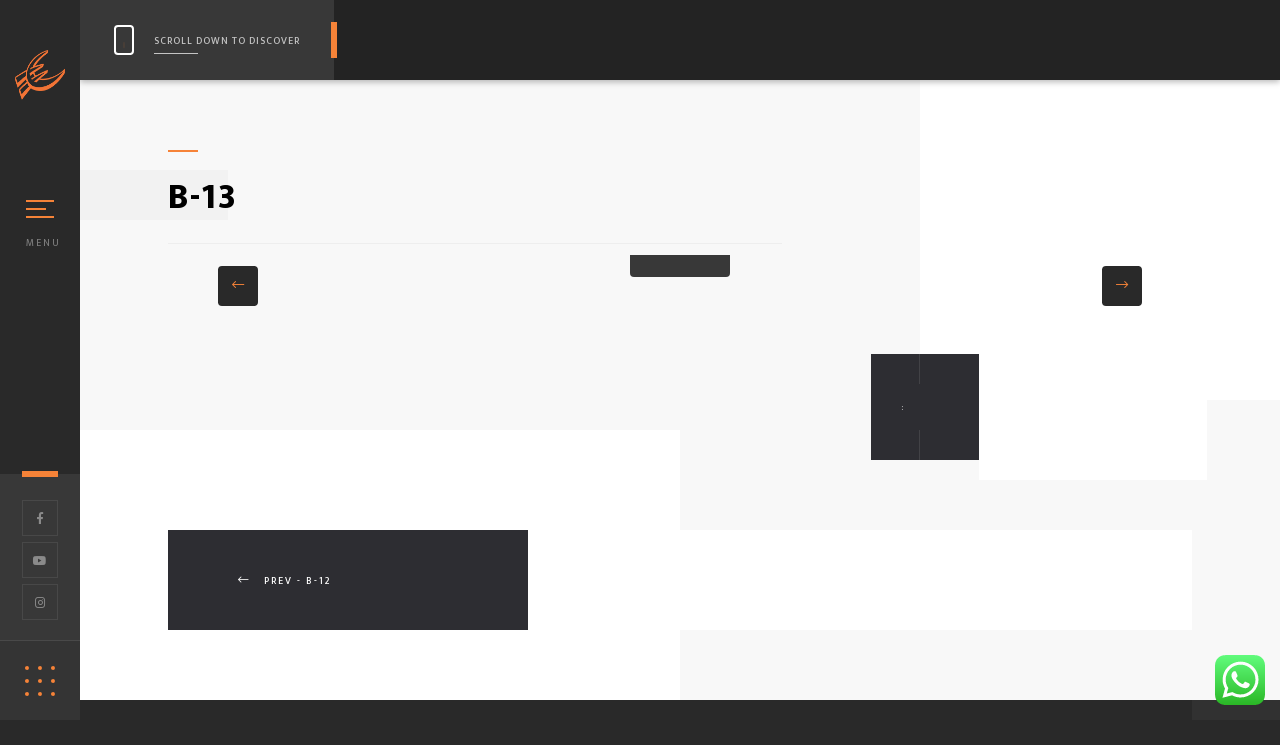

--- FILE ---
content_type: text/html; charset=UTF-8
request_url: https://eurodoorsme.com/index.php/portfolio/b-13/
body_size: 14954
content:
<!DOCTYPE html>
<html class="no-js" lang="en-US"> 
<head>
	<meta charset="UTF-8">
		<meta name="viewport" content="width=device-width, initial-scale=1.0, minimum-scale=1.0, maximum-scale=1.0, user-scalable=no">
    <meta name="robots" content="index, follow"/>
	<title>B-13 &#8211; European Automatic Doors</title>
<meta name='robots' content='max-image-preview:large' />
<link rel='dns-prefetch' href='//www.googletagmanager.com' />
<link rel='dns-prefetch' href='//fonts.googleapis.com' />
<link rel='dns-prefetch' href='//pagead2.googlesyndication.com' />
<link rel="alternate" type="application/rss+xml" title="European Automatic Doors &raquo; Feed" href="https://eurodoorsme.com/index.php/feed/" />
<link rel="alternate" type="application/rss+xml" title="European Automatic Doors &raquo; Comments Feed" href="https://eurodoorsme.com/index.php/comments/feed/" />
<link rel="alternate" title="oEmbed (JSON)" type="application/json+oembed" href="https://eurodoorsme.com/index.php/wp-json/oembed/1.0/embed?url=https%3A%2F%2Feurodoorsme.com%2Findex.php%2Fportfolio%2Fb-13%2F" />
<link rel="alternate" title="oEmbed (XML)" type="text/xml+oembed" href="https://eurodoorsme.com/index.php/wp-json/oembed/1.0/embed?url=https%3A%2F%2Feurodoorsme.com%2Findex.php%2Fportfolio%2Fb-13%2F&#038;format=xml" />
<style id='wp-img-auto-sizes-contain-inline-css' type='text/css'>
img:is([sizes=auto i],[sizes^="auto," i]){contain-intrinsic-size:3000px 1500px}
/*# sourceURL=wp-img-auto-sizes-contain-inline-css */
</style>

<link rel='stylesheet' id='void-whmcse-css' href='https://eurodoorsme.com/wp-content/plugins/void-visual-whmcs-element/assets/css/style.css?ver=6.9' type='text/css' media='all' />
<link rel='stylesheet' id='ht_ctc_main_css-css' href='https://eurodoorsme.com/wp-content/plugins/click-to-chat-for-whatsapp/new/inc/assets/css/main.css?ver=4.36' type='text/css' media='all' />
<style id='wp-emoji-styles-inline-css' type='text/css'>

	img.wp-smiley, img.emoji {
		display: inline !important;
		border: none !important;
		box-shadow: none !important;
		height: 1em !important;
		width: 1em !important;
		margin: 0 0.07em !important;
		vertical-align: -0.1em !important;
		background: none !important;
		padding: 0 !important;
	}
/*# sourceURL=wp-emoji-styles-inline-css */
</style>
<link rel='stylesheet' id='wp-block-library-css' href='https://eurodoorsme.com/wp-includes/css/dist/block-library/style.min.css?ver=6.9' type='text/css' media='all' />
<style id='global-styles-inline-css' type='text/css'>
:root{--wp--preset--aspect-ratio--square: 1;--wp--preset--aspect-ratio--4-3: 4/3;--wp--preset--aspect-ratio--3-4: 3/4;--wp--preset--aspect-ratio--3-2: 3/2;--wp--preset--aspect-ratio--2-3: 2/3;--wp--preset--aspect-ratio--16-9: 16/9;--wp--preset--aspect-ratio--9-16: 9/16;--wp--preset--color--black: #000000;--wp--preset--color--cyan-bluish-gray: #abb8c3;--wp--preset--color--white: #ffffff;--wp--preset--color--pale-pink: #f78da7;--wp--preset--color--vivid-red: #cf2e2e;--wp--preset--color--luminous-vivid-orange: #ff6900;--wp--preset--color--luminous-vivid-amber: #fcb900;--wp--preset--color--light-green-cyan: #7bdcb5;--wp--preset--color--vivid-green-cyan: #00d084;--wp--preset--color--pale-cyan-blue: #8ed1fc;--wp--preset--color--vivid-cyan-blue: #0693e3;--wp--preset--color--vivid-purple: #9b51e0;--wp--preset--color--lightning-yellow: #F9BF26;--wp--preset--color--color-black: #000;--wp--preset--gradient--vivid-cyan-blue-to-vivid-purple: linear-gradient(135deg,rgb(6,147,227) 0%,rgb(155,81,224) 100%);--wp--preset--gradient--light-green-cyan-to-vivid-green-cyan: linear-gradient(135deg,rgb(122,220,180) 0%,rgb(0,208,130) 100%);--wp--preset--gradient--luminous-vivid-amber-to-luminous-vivid-orange: linear-gradient(135deg,rgb(252,185,0) 0%,rgb(255,105,0) 100%);--wp--preset--gradient--luminous-vivid-orange-to-vivid-red: linear-gradient(135deg,rgb(255,105,0) 0%,rgb(207,46,46) 100%);--wp--preset--gradient--very-light-gray-to-cyan-bluish-gray: linear-gradient(135deg,rgb(238,238,238) 0%,rgb(169,184,195) 100%);--wp--preset--gradient--cool-to-warm-spectrum: linear-gradient(135deg,rgb(74,234,220) 0%,rgb(151,120,209) 20%,rgb(207,42,186) 40%,rgb(238,44,130) 60%,rgb(251,105,98) 80%,rgb(254,248,76) 100%);--wp--preset--gradient--blush-light-purple: linear-gradient(135deg,rgb(255,206,236) 0%,rgb(152,150,240) 100%);--wp--preset--gradient--blush-bordeaux: linear-gradient(135deg,rgb(254,205,165) 0%,rgb(254,45,45) 50%,rgb(107,0,62) 100%);--wp--preset--gradient--luminous-dusk: linear-gradient(135deg,rgb(255,203,112) 0%,rgb(199,81,192) 50%,rgb(65,88,208) 100%);--wp--preset--gradient--pale-ocean: linear-gradient(135deg,rgb(255,245,203) 0%,rgb(182,227,212) 50%,rgb(51,167,181) 100%);--wp--preset--gradient--electric-grass: linear-gradient(135deg,rgb(202,248,128) 0%,rgb(113,206,126) 100%);--wp--preset--gradient--midnight: linear-gradient(135deg,rgb(2,3,129) 0%,rgb(40,116,252) 100%);--wp--preset--font-size--small: 11px;--wp--preset--font-size--medium: 20px;--wp--preset--font-size--large: 36px;--wp--preset--font-size--x-large: 42px;--wp--preset--font-size--normal: 12px;--wp--preset--font-size--huge: 49px;--wp--preset--spacing--20: 0.44rem;--wp--preset--spacing--30: 0.67rem;--wp--preset--spacing--40: 1rem;--wp--preset--spacing--50: 1.5rem;--wp--preset--spacing--60: 2.25rem;--wp--preset--spacing--70: 3.38rem;--wp--preset--spacing--80: 5.06rem;--wp--preset--shadow--natural: 6px 6px 9px rgba(0, 0, 0, 0.2);--wp--preset--shadow--deep: 12px 12px 50px rgba(0, 0, 0, 0.4);--wp--preset--shadow--sharp: 6px 6px 0px rgba(0, 0, 0, 0.2);--wp--preset--shadow--outlined: 6px 6px 0px -3px rgb(255, 255, 255), 6px 6px rgb(0, 0, 0);--wp--preset--shadow--crisp: 6px 6px 0px rgb(0, 0, 0);}:where(.is-layout-flex){gap: 0.5em;}:where(.is-layout-grid){gap: 0.5em;}body .is-layout-flex{display: flex;}.is-layout-flex{flex-wrap: wrap;align-items: center;}.is-layout-flex > :is(*, div){margin: 0;}body .is-layout-grid{display: grid;}.is-layout-grid > :is(*, div){margin: 0;}:where(.wp-block-columns.is-layout-flex){gap: 2em;}:where(.wp-block-columns.is-layout-grid){gap: 2em;}:where(.wp-block-post-template.is-layout-flex){gap: 1.25em;}:where(.wp-block-post-template.is-layout-grid){gap: 1.25em;}.has-black-color{color: var(--wp--preset--color--black) !important;}.has-cyan-bluish-gray-color{color: var(--wp--preset--color--cyan-bluish-gray) !important;}.has-white-color{color: var(--wp--preset--color--white) !important;}.has-pale-pink-color{color: var(--wp--preset--color--pale-pink) !important;}.has-vivid-red-color{color: var(--wp--preset--color--vivid-red) !important;}.has-luminous-vivid-orange-color{color: var(--wp--preset--color--luminous-vivid-orange) !important;}.has-luminous-vivid-amber-color{color: var(--wp--preset--color--luminous-vivid-amber) !important;}.has-light-green-cyan-color{color: var(--wp--preset--color--light-green-cyan) !important;}.has-vivid-green-cyan-color{color: var(--wp--preset--color--vivid-green-cyan) !important;}.has-pale-cyan-blue-color{color: var(--wp--preset--color--pale-cyan-blue) !important;}.has-vivid-cyan-blue-color{color: var(--wp--preset--color--vivid-cyan-blue) !important;}.has-vivid-purple-color{color: var(--wp--preset--color--vivid-purple) !important;}.has-black-background-color{background-color: var(--wp--preset--color--black) !important;}.has-cyan-bluish-gray-background-color{background-color: var(--wp--preset--color--cyan-bluish-gray) !important;}.has-white-background-color{background-color: var(--wp--preset--color--white) !important;}.has-pale-pink-background-color{background-color: var(--wp--preset--color--pale-pink) !important;}.has-vivid-red-background-color{background-color: var(--wp--preset--color--vivid-red) !important;}.has-luminous-vivid-orange-background-color{background-color: var(--wp--preset--color--luminous-vivid-orange) !important;}.has-luminous-vivid-amber-background-color{background-color: var(--wp--preset--color--luminous-vivid-amber) !important;}.has-light-green-cyan-background-color{background-color: var(--wp--preset--color--light-green-cyan) !important;}.has-vivid-green-cyan-background-color{background-color: var(--wp--preset--color--vivid-green-cyan) !important;}.has-pale-cyan-blue-background-color{background-color: var(--wp--preset--color--pale-cyan-blue) !important;}.has-vivid-cyan-blue-background-color{background-color: var(--wp--preset--color--vivid-cyan-blue) !important;}.has-vivid-purple-background-color{background-color: var(--wp--preset--color--vivid-purple) !important;}.has-black-border-color{border-color: var(--wp--preset--color--black) !important;}.has-cyan-bluish-gray-border-color{border-color: var(--wp--preset--color--cyan-bluish-gray) !important;}.has-white-border-color{border-color: var(--wp--preset--color--white) !important;}.has-pale-pink-border-color{border-color: var(--wp--preset--color--pale-pink) !important;}.has-vivid-red-border-color{border-color: var(--wp--preset--color--vivid-red) !important;}.has-luminous-vivid-orange-border-color{border-color: var(--wp--preset--color--luminous-vivid-orange) !important;}.has-luminous-vivid-amber-border-color{border-color: var(--wp--preset--color--luminous-vivid-amber) !important;}.has-light-green-cyan-border-color{border-color: var(--wp--preset--color--light-green-cyan) !important;}.has-vivid-green-cyan-border-color{border-color: var(--wp--preset--color--vivid-green-cyan) !important;}.has-pale-cyan-blue-border-color{border-color: var(--wp--preset--color--pale-cyan-blue) !important;}.has-vivid-cyan-blue-border-color{border-color: var(--wp--preset--color--vivid-cyan-blue) !important;}.has-vivid-purple-border-color{border-color: var(--wp--preset--color--vivid-purple) !important;}.has-vivid-cyan-blue-to-vivid-purple-gradient-background{background: var(--wp--preset--gradient--vivid-cyan-blue-to-vivid-purple) !important;}.has-light-green-cyan-to-vivid-green-cyan-gradient-background{background: var(--wp--preset--gradient--light-green-cyan-to-vivid-green-cyan) !important;}.has-luminous-vivid-amber-to-luminous-vivid-orange-gradient-background{background: var(--wp--preset--gradient--luminous-vivid-amber-to-luminous-vivid-orange) !important;}.has-luminous-vivid-orange-to-vivid-red-gradient-background{background: var(--wp--preset--gradient--luminous-vivid-orange-to-vivid-red) !important;}.has-very-light-gray-to-cyan-bluish-gray-gradient-background{background: var(--wp--preset--gradient--very-light-gray-to-cyan-bluish-gray) !important;}.has-cool-to-warm-spectrum-gradient-background{background: var(--wp--preset--gradient--cool-to-warm-spectrum) !important;}.has-blush-light-purple-gradient-background{background: var(--wp--preset--gradient--blush-light-purple) !important;}.has-blush-bordeaux-gradient-background{background: var(--wp--preset--gradient--blush-bordeaux) !important;}.has-luminous-dusk-gradient-background{background: var(--wp--preset--gradient--luminous-dusk) !important;}.has-pale-ocean-gradient-background{background: var(--wp--preset--gradient--pale-ocean) !important;}.has-electric-grass-gradient-background{background: var(--wp--preset--gradient--electric-grass) !important;}.has-midnight-gradient-background{background: var(--wp--preset--gradient--midnight) !important;}.has-small-font-size{font-size: var(--wp--preset--font-size--small) !important;}.has-medium-font-size{font-size: var(--wp--preset--font-size--medium) !important;}.has-large-font-size{font-size: var(--wp--preset--font-size--large) !important;}.has-x-large-font-size{font-size: var(--wp--preset--font-size--x-large) !important;}
/*# sourceURL=global-styles-inline-css */
</style>

<style id='classic-theme-styles-inline-css' type='text/css'>
/*! This file is auto-generated */
.wp-block-button__link{color:#fff;background-color:#32373c;border-radius:9999px;box-shadow:none;text-decoration:none;padding:calc(.667em + 2px) calc(1.333em + 2px);font-size:1.125em}.wp-block-file__button{background:#32373c;color:#fff;text-decoration:none}
/*# sourceURL=/wp-includes/css/classic-themes.min.css */
</style>
<link rel='stylesheet' id='contact-form-7-css' href='https://eurodoorsme.com/wp-content/plugins/contact-form-7/includes/css/styles.css?ver=6.1.4' type='text/css' media='all' />
<link rel='stylesheet' id='nastik-main-css' href='https://eurodoorsme.com/wp-content/themes/nastik/style.css?ver=6.9' type='text/css' media='all' />
<link rel='stylesheet' id='nastik-reset-css' href='https://eurodoorsme.com/wp-content/themes/nastik/includes/css/reset.css?ver=6.9' type='text/css' media='all' />
<link rel='stylesheet' id='nastik-plugins-css' href='https://eurodoorsme.com/wp-content/themes/nastik/includes/css/plugins.css?ver=6.9' type='text/css' media='all' />
<link rel='stylesheet' id='nastik-style-css' href='https://eurodoorsme.com/wp-content/themes/nastik/includes/css/style.css?ver=6.9' type='text/css' media='all' />
<link rel='stylesheet' id='nastik-color-css' href='https://eurodoorsme.com/wp-content/themes/nastik/includes/css/color.css?ver=6.9' type='text/css' media='all' />
<link rel='stylesheet' id='nastik-yourstyle-css' href='https://eurodoorsme.com/wp-content/themes/nastik/includes/css/yourstyle.css?ver=6.9' type='text/css' media='all' />
<link rel='stylesheet' id='js_composer_front-css' href='https://eurodoorsme.com/wp-content/plugins/js_composer/assets/css/js_composer.min.css?ver=6.8.0' type='text/css' media='all' />
<link rel='stylesheet' id='nastik_fonts-css' href='//fonts.googleapis.com/css?family=Mukta%3A300%2C400%2C500%2C600%2C700%2C800%7CTeko%3A400%2C500%2C600%2C700&#038;display=swap&#038;ver=1.0.0' type='text/css' media='all' />
<link rel='stylesheet' id='pwaforwp-style-css' href='https://eurodoorsme.com/wp-content/plugins/pwa-for-wp/assets/css/pwaforwp-main.min.css?ver=1.7.83' type='text/css' media='all' />
		<script>
			if ( navigator.serviceWorker ) {
				window.addEventListener( 'load', function() {
					if(is_array($scopes) && !empty($scopes)) {
											{
							let updatedSw;
							navigator.serviceWorker.register(
								"https:\/\/eurodoorsme.com\/wp.serviceworker",
								{"scope":"\/"}							).then( reg => {
																							} );

													} }
					
					let refreshedPage = false;
					navigator.serviceWorker.addEventListener( 'controllerchange', () => {
						if ( ! refreshedPage ) {
							refreshedPage = true;
							window.location.reload();
						}
					} );
				} );
			}
		</script>
		<script type="text/javascript" src="https://eurodoorsme.com/wp-includes/js/jquery/jquery.min.js?ver=3.7.1" id="jquery-core-js"></script>
<script type="text/javascript" src="https://eurodoorsme.com/wp-includes/js/jquery/jquery-migrate.min.js?ver=3.4.1" id="jquery-migrate-js"></script>

<!-- Google tag (gtag.js) snippet added by Site Kit -->
<!-- Google Analytics snippet added by Site Kit -->
<script type="text/javascript" src="https://www.googletagmanager.com/gtag/js?id=G-BYS7RX1WR3" id="google_gtagjs-js" async></script>
<script type="text/javascript" id="google_gtagjs-js-after">
/* <![CDATA[ */
window.dataLayer = window.dataLayer || [];function gtag(){dataLayer.push(arguments);}
gtag("set","linker",{"domains":["eurodoorsme.com"]});
gtag("js", new Date());
gtag("set", "developer_id.dZTNiMT", true);
gtag("config", "G-BYS7RX1WR3");
//# sourceURL=google_gtagjs-js-after
/* ]]> */
</script>
<link rel="https://api.w.org/" href="https://eurodoorsme.com/index.php/wp-json/" /><link rel="EditURI" type="application/rsd+xml" title="RSD" href="https://eurodoorsme.com/xmlrpc.php?rsd" />
<meta name="generator" content="WordPress 6.9" />
<link rel="canonical" href="https://eurodoorsme.com/index.php/portfolio/b-13/" />
<link rel='shortlink' href='https://eurodoorsme.com/?p=601' />
<meta name="generator" content="Site Kit by Google 1.170.0" />		<link rel="manifest" href="https://eurodoorsme.com/index.php/wp-json/wp/v2/web-app-manifest">
					<meta name="theme-color" content="#D5E0EB">
								<meta name="apple-mobile-web-app-capable" content="yes">
				<meta name="mobile-web-app-capable" content="yes">

				<link rel="apple-touch-startup-image" href="https://eurodoorsme.com/wp-content/uploads/2020/03/logo-core.png">

				<meta name="apple-mobile-web-app-title" content="Eurodoors ME">
		<meta name="application-name" content="Eurodoors ME">
		<meta name="generator" content="Redux 4.5.10" />
<!-- Google AdSense meta tags added by Site Kit -->
<meta name="google-adsense-platform-account" content="ca-host-pub-2644536267352236">
<meta name="google-adsense-platform-domain" content="sitekit.withgoogle.com">
<!-- End Google AdSense meta tags added by Site Kit -->
<style type="text/css">.recentcomments a{display:inline !important;padding:0 !important;margin:0 !important;}</style><meta name="generator" content="Powered by WPBakery Page Builder - drag and drop page builder for WordPress."/>

<!-- Google AdSense snippet added by Site Kit -->
<script type="text/javascript" async="async" src="https://pagead2.googlesyndication.com/pagead/js/adsbygoogle.js?client=ca-pub-8793441892235749&amp;host=ca-host-pub-2644536267352236" crossorigin="anonymous"></script>

<!-- End Google AdSense snippet added by Site Kit -->
<link rel="icon" href="https://eurodoorsme.com/wp-content/uploads/2020/03/cropped-logo-32x32.png" sizes="32x32" />
<link rel="icon" href="https://eurodoorsme.com/wp-content/uploads/2020/03/cropped-logo-192x192.png" sizes="192x192" />
<meta name="msapplication-TileImage" content="https://eurodoorsme.com/wp-content/uploads/2020/03/cropped-logo-270x270.png" />
		<style type="text/css" id="wp-custom-css">
			@media screen and (max-width: 320px) {
	.sec-number, .header-social, .back-to-home-btn, .search-btn span {
    display: block;
		right: 57px;
	}
}

@media screen and (max-width: 425px) {
	.sec-number, .header-social, .back-to-home-btn, .search-btn span {
    display: block;
}
	
	#nastik_contact_widget-1 > div.footer-title.fl-wrap {
		margin-top: 64px;
	}
	
	.footer-box-item {
    margin-top: 10px;
}
	
	.logo-img {
		width: 250px;
	}
	
	.slogan-img {
		width: 250px;
		margin-left: 4px!important;
		margin-top: -34px!important;
	}
	
	#sec3 > div > div.row > div > div > div > div.cards-wrap.fl-wrap {
		z-index: 1;
	}
			
}

.slogan-img {
	margin-left: 53px;
	margin-top: -34px;
}

#sec2 > div > div > div > div > div > div > h2 > span {
	font-size: 25px;
    font-family: 'neuropolmedium';
    text-transform: uppercase;
}

h1 {
	color: #F68338 !important;
}

#sec3 > div > div.section-title.fl-wrap > p {
    text-transform: uppercase;
    font-size: 14px;
    text-align: justify;
}

div.single-page-title > h1 {
	text-transform: uppercase;
}

div.footer-title {
	font-size: 16px;
}

@media screen and (min-width: 768px) {
	.optional_counter {
    display: flex;
    justify-content: space-between;
	}
}		</style>
		 
 <style type="text/css" class="nastik-custom-dynamic-css">
 
.element{display:none;}

 </style>
 
 
 <noscript><style> .wpb_animate_when_almost_visible { opacity: 1; }</style></noscript></head>
<body class="wp-singular portfolio-template-default single single-portfolio postid-601 wp-embed-responsive wp-theme-nastik wpb-js-composer js-comp-ver-6.8.0 vc_responsive">
<!--loader-->
        <div class="loader-wrap color-bg">
            <div class="loader-bg"></div>
            <div class="loader-inner">
                <div class="loader"></div>
            </div>
        </div>
        <!--loader end-->
        <!-- Main  -->
        <div id="main">
            <!-- header-->
            <header class="main-header">
				                <a href="https://eurodoorsme.com/" class="logo-holder ajax"><img src="https://eurodoorsme.com/wp-content/uploads/2020/03/logo-core.png" class="nastik-small-logo" alt="European Automatic Doors"></a>
								                <!-- nav-button-wrap-->
                <div class="nav-button but-hol">
                    <span  class="nos"></span>
                    <span class="ncs"></span>
                    <span class="nbs"></span>
                    <div class="menu-button-text">Menu</div>
                </div>
								                <!-- nav-button-wrap end-->
                <div class="header-social">
                    <ul >
                                                <li><a target="_blank" href="https://www.facebook.com/eurodoorsme/"><i class="fab fa-facebook-f"></i></a></li>
												
												
												
												
												
												
												
						                        <li><a target="_blank" href="https://youtu.be/NiHvbzbuwXk%20"><i class="fab fa-youtube"></i></a></li>
												
												
												
						                        <li><a target="_blank" href="https://www.instagram.com/eurodoorsme/"><i class="fab fa-instagram"></i></a></li>
												
						                    </ul>
                </div>
																                <div class="folio-btn">
                    <a class="folio-btn-item ajax" href="https://eurodoorsme.com/index.php/portfolio/"></a>
                    <span class="folio-btn-tooltip">					Portfolio					</span>
                </div>
				            </header>
            <!-- header end -->
            <!-- wrapper -->
            <div id="wrapper">
			<!-- content-holder  -->	
                
				<div class="content-holder scroll-content" data-pagetitle="B-13">
							<!-- nav-holder-->
                    <div class="nav-holder but-hol">
                        <div class="nav-scroll-bar-wrap fl-wrap">
														<a href="https://eurodoorsme.com/" class="ajax logo_menu">
														<h1 class="ns-text-logo">European Automatic Doors</h1>
														</a>
							                            <div class="nav-container fl-wrap">
                                <!-- nav -->
                                <nav class="nav-inner" id="menu">
                                    <ul>
                                        <li id="menu-item-506" class="menu-item menu-item-type-custom menu-item-object-custom menu-item-home"><a href="https://eurodoorsme.com/" class="ajax">Home</a></li>
<li id="menu-item-419" class="menu-item menu-item-type-post_type menu-item-object-page"><a href="https://eurodoorsme.com/index.php/about-us/" class="ajax">Who We Are</a></li>
<li id="menu-item-431" class="menu-item menu-item-type-post_type menu-item-object-page menu-item-has-children"><a href="https://eurodoorsme.com/index.php/services/" class="ajax">Services</a>
<ul class="sub-menu">
	<li id="menu-item-434" class="menu-item menu-item-type-post_type menu-item-object-page"><a href="https://eurodoorsme.com/index.php/gates/" class="ajax">Gates</a></li>
	<li id="menu-item-462" class="menu-item menu-item-type-post_type menu-item-object-page"><a href="https://eurodoorsme.com/index.php/entrance-doors/" class="ajax">Entrance Doors</a></li>
	<li id="menu-item-461" class="menu-item menu-item-type-post_type menu-item-object-page"><a href="https://eurodoorsme.com/index.php/staircases/" class="ajax">Staircases</a></li>
	<li id="menu-item-460" class="menu-item menu-item-type-post_type menu-item-object-page"><a href="https://eurodoorsme.com/index.php/balconies/" class="ajax">Balconies</a></li>
	<li id="menu-item-466" class="menu-item menu-item-type-post_type menu-item-object-page"><a href="https://eurodoorsme.com/index.php/wall-fences/" class="ajax">Wall Fences</a></li>
	<li id="menu-item-463" class="menu-item menu-item-type-post_type menu-item-object-page"><a href="https://eurodoorsme.com/index.php/car-parking-shades/" class="ajax">Car Parking Shades</a></li>
	<li id="menu-item-468" class="menu-item menu-item-type-post_type menu-item-object-page"><a href="https://eurodoorsme.com/index.php/pergolas/" class="ajax">Pergolas</a></li>
</ul>
</li>
<li id="menu-item-498" class="menu-item menu-item-type-post_type menu-item-object-page"><a href="https://eurodoorsme.com/index.php/contact/" class="ajax">Contact Us</a></li>
                                    </ul>
                                </nav>
                                <!-- nav end-->
                            </div>
                        </div>
						                        <div class="share-wrapper">
												<span class="share-title">Social Shares : </span>
						                        <div class="share-container"></div>
                        </div>
						                        <div class="nav-holder-line"></div>
                    </div>
                    <div class="nav-holder-dec color-bg"></div>
                    <div class="nav-overlay"></div>
                    <!-- nav-holder end -->  
                    		
		 
         <!-- fixed-column-wrap -->       
                    <div class="fixed-column-wrap">
                        <div class="progress-bar-wrap">
                            <div class="progress-bar color-bg"></div>
                        </div>
                        <div class="column-image fl-wrap full-height">
															<div class="bg"  data-bg="https://eurodoorsme.com/wp-content/uploads/2020/03/B-13.jpg"></div>
					                            <div class="overlay"></div>
                            <div class="column-image-anim"></div>
                        </div>
                        <div class="fcw-dec"></div>
                        <div class="fixed-column-tilte fcw-title"><span>B-13</span></div>
                    </div>
                    <!-- fixed-column-wrap end -->
<div class="column-wrap  ">
                        <!--content -->
                        <div class="content">
                            <!--fixed-top-panel-->
                            <div class="fixed-top-panel fl-wrap">
                                <div class="sp-fix-header fl-wrap">
                                    <div class="scroll-down-wrap">
                                        <div class="mousey">
                                            <div class="scroller"></div>
                                        </div>
                                        <span>Scroll down  to discover</span>
                                    </div>
                                    									                                </div>
                            </div>
                            <!--fixed-top-panel end-->
                            <!--section -->
                            <section   class="hidden-section">
                                <div class="col-wc_dec"></div>
                                <div class="container">
                                    <div class="section-title fl-wrap">
                                                                                <h3>B-13</h3>
										                                                                            </div>
                                    <!-- media-wrap-->
                                    <div class="media-wrap  lightgallery  fl-wrap">
                                        <div class="single-slider-wrap">
                                            <div class="single-slider fl-wrap">
                                                <div class="swiper-container">
                                                    <div class="swiper-wrapper lightgallery">
																											                     
                                                    </div>
                                                </div>
                                                <div class="ss-slider-cont ss-slider-cont-prev  "><i class="fal fa-long-arrow-left"></i></div>
                                                <div class="ss-slider-cont ss-slider-cont-next  "><i class="fal fa-long-arrow-right"></i></div>
                                                <div class="ss-slider-controls">
                                                    <div class="ss-slider-pagination"></div>
                                                </div>
                                            </div>
                                        </div>
                                    </div>
                                    <!-- media-wrap end --> 
                                    <!-- text-block   --> 
                                    <div class="text-block fl-wrap">
                                        <div class="row">
                                                                                    <div class="col-md-8 sin-anim">
											                                            																				                                        <!-- accordion-->                            
                                        <div class="accordion mar-top">
																						
																																												
																						
                                            <a class="toggle " href="#">    <span></span></a>
                                            <div class="accordion-inner ">
                                                <p></p>
                                            </div>
											                                            
                                        </div>
                                        <!-- accordion end --> 
																				
                                        </div>
										                                        <div class="col-md-4">
                                            <div class="pr-bg pr-bg-white"></div>
                                            <div class="project-details fl-wrap">
                                                <ul>
													                                                    <li><span> :</span>  </li>
													 
                                                    
                                                </ul>
												                                            </div>
                                        </div>
										                                        </div>
                                    </div>
                                    <!-- text-block end --> 
                                    <div class="limit-box2 fl-wrap"></div>
                                    <!--content-nav_holder-->            
                                    <div class="content-nav_holder fl-wrap blog-nav">
                                        <div class="pr-bg pr-bg-white"></div>
                                        <div class="content-nav">
                                            <ul>
                                                <li>
																						                                                    <a href="https://eurodoorsme.com/index.php/portfolio/b-12/" class="ln ajax"><i class="fal fa-long-arrow-left"></i><span>Prev - B-12</span></a>
                                                    <div class="content-nav-media">
                                                        <div class="bg"  data-bg="https://eurodoorsme.com/wp-content/uploads/2020/03/B-12-758x520.jpg"></div>
                                                    </div>
											                                                </li>
                                                <li>
																						                                                    <a href="https://eurodoorsme.com/index.php/portfolio/b-14/" class="rn ajax"><span >Next - B-14</span> <i class="fal fa-long-arrow-right"></i></a>
                                                    <div class="content-nav-media">
                                                        <div class="bg"  data-bg="https://eurodoorsme.com/wp-content/uploads/2020/03/B-14-533x520.jpg"></div>
                                                    </div>
											                                                </li>
                                            </ul>
                                        </div>
                                    </div>
                                    <!--content-nav_holder end -->                          
                                                                    </div>
                                <div class="col-wc_dec col-wc_dec2 col-wc_dec3"></div>
                            </section>
                            <!--section end -->
                            <div class="limit-box fl-wrap"></div>
                        </div>
                    </div>
                    <!--content  end -->
		 <!--footer-->
                    <div class="height-emulator fl-wrap"></div>
										                    <footer class="main-footer fixed-footer" >
                        <div class="container">
						                            <div class="footer-inner fl-wrap">
                                <div class="row">
								                                    <div class="col-md-6">
										<div class="footer-box fl-wrap">
											<div id="nastik_contact_widget-2" class="footer-widget footer-box fl-wrap widget_nastik_contact_widget"><div class="footer-title fl-wrap"><span>001.</span> Office Location </div> <div class="footer-box-item fl-wrap"><div class="footer-contacts fl-wrap"><ul><li><i class="fal fa-phone"></i><span>PHONE:</span><a href="tel:+971506463631,+971507274333">+971506463631,+971507274333</a></li><li><i class="fal fa-envelope"></i><span>EMAIL:</span><a href="mailto:info@eurodoorsme.com">info@eurodoorsme.com</a></li><li><i class="fal fa-map-marker"></i><span>ADDRESS:</span><a>P.O BOX 31335 AJMAN ,UNITED ARAB EMIRATES</a></li></ul></div></div></div> 
										</div>
                                    </div>
																                                    <div class="col-md-6">
                                        <div class="footer-box fl-wrap">
										<div id="nastik_contact_widget-1" class="footer-widget footer-box fl-wrap widget_nastik_contact_widget"><div class="footer-title fl-wrap"><span>002.</span> Factory Location </div> <div class="footer-box-item fl-wrap"><div class="footer-contacts fl-wrap"><ul><li><i class="fal fa-phone"></i><span>PHONE:</span><a href="tel:+97167461334">+97167461334</a></li><li><i class="fal fa-envelope"></i><span>EMAIL:</span><a href="mailto:info@eurodoorsme.com">info@eurodoorsme.com</a></li><li><i class="fal fa-map-marker"></i><span>ADDRESS:</span><a>P.O BOX 31335 AJMAN ,UNITED ARAB EMIRATES</a></li></ul></div></div></div> 
										</div>
                                    </div>
									                                </div>
                            </div>
							                            <div class="subfooter fl-wrap">
                                <!-- policy-box-->
                                <div class="policy-box">
                                    Copyright © Eurodoors 2025 / All rights reserved.                                </div>
                                <!-- policy-box end-->                     
                                <div class="to-top to-top-btn color-bg"><span>To top</span></div>
                            </div>
                        </div>
                        <div class="sec-lines"></div>
                        <div class="footer-canvas">
                            <div class="dots gallery__dots" data-dots=""></div>
                        </div>
                    </footer>
                    <!--footer  end -->
                </div>
                <!-- content-holder end -->
            </div>
            <!--wrapper end -->
            <!-- cursor-->
									            <div class="element">
                <div class="element-item" data-mouseback="#F68338" data-mouseborder="#F68338"></div>
            </div>
            <!-- cursor end-->          
        </div>
        <!-- Main end -->
<script type="speculationrules">
{"prefetch":[{"source":"document","where":{"and":[{"href_matches":"/*"},{"not":{"href_matches":["/wp-*.php","/wp-admin/*","/wp-content/uploads/*","/wp-content/*","/wp-content/plugins/*","/wp-content/themes/nastik/*","/*\\?(.+)"]}},{"not":{"selector_matches":"a[rel~=\"nofollow\"]"}},{"not":{"selector_matches":".no-prefetch, .no-prefetch a"}}]},"eagerness":"conservative"}]}
</script>
		<!-- Click to Chat - https://holithemes.com/plugins/click-to-chat/  v4.36 -->
			<style id="ht-ctc-entry-animations">.ht_ctc_entry_animation{animation-duration:0.4s;animation-fill-mode:both;animation-delay:0s;animation-iteration-count:1;}			@keyframes ht_ctc_anim_corner {0% {opacity: 0;transform: scale(0);}100% {opacity: 1;transform: scale(1);}}.ht_ctc_an_entry_corner {animation-name: ht_ctc_anim_corner;animation-timing-function: cubic-bezier(0.25, 1, 0.5, 1);transform-origin: bottom var(--side, right);}
			</style>						<div class="ht-ctc ht-ctc-chat ctc-analytics ctc_wp_desktop style-2  ht_ctc_entry_animation ht_ctc_an_entry_corner " id="ht-ctc-chat"  
				style="display: none;  position: fixed; bottom: 15px; right: 15px;"   >
								<div class="ht_ctc_style ht_ctc_chat_style">
				<div  style="display: flex; justify-content: center; align-items: center;  " class="ctc-analytics ctc_s_2">
	<p class="ctc-analytics ctc_cta ctc_cta_stick ht-ctc-cta  ht-ctc-cta-hover " style="padding: 0px 16px; line-height: 1.6; font-size: 15px; background-color: #25D366; color: #ffffff; border-radius:10px; margin:0 10px;  display: none; order: 0; ">WhatsApp us!</p>
	<svg style="pointer-events:none; display:block; height:50px; width:50px;" width="50px" height="50px" viewBox="0 0 1024 1024">
        <defs>
        <path id="htwasqicona-chat" d="M1023.941 765.153c0 5.606-.171 17.766-.508 27.159-.824 22.982-2.646 52.639-5.401 66.151-4.141 20.306-10.392 39.472-18.542 55.425-9.643 18.871-21.943 35.775-36.559 50.364-14.584 14.56-31.472 26.812-50.315 36.416-16.036 8.172-35.322 14.426-55.744 18.549-13.378 2.701-42.812 4.488-65.648 5.3-9.402.336-21.564.505-27.15.505l-504.226-.081c-5.607 0-17.765-.172-27.158-.509-22.983-.824-52.639-2.646-66.152-5.4-20.306-4.142-39.473-10.392-55.425-18.542-18.872-9.644-35.775-21.944-50.364-36.56-14.56-14.584-26.812-31.471-36.415-50.314-8.174-16.037-14.428-35.323-18.551-55.744-2.7-13.378-4.487-42.812-5.3-65.649-.334-9.401-.503-21.563-.503-27.148l.08-504.228c0-5.607.171-17.766.508-27.159.825-22.983 2.646-52.639 5.401-66.151 4.141-20.306 10.391-39.473 18.542-55.426C34.154 93.24 46.455 76.336 61.07 61.747c14.584-14.559 31.472-26.812 50.315-36.416 16.037-8.172 35.324-14.426 55.745-18.549 13.377-2.701 42.812-4.488 65.648-5.3 9.402-.335 21.565-.504 27.149-.504l504.227.081c5.608 0 17.766.171 27.159.508 22.983.825 52.638 2.646 66.152 5.401 20.305 4.141 39.472 10.391 55.425 18.542 18.871 9.643 35.774 21.944 50.363 36.559 14.559 14.584 26.812 31.471 36.415 50.315 8.174 16.037 14.428 35.323 18.551 55.744 2.7 13.378 4.486 42.812 5.3 65.649.335 9.402.504 21.564.504 27.15l-.082 504.226z"/>
        </defs>
        <linearGradient id="htwasqiconb-chat" gradientUnits="userSpaceOnUse" x1="512.001" y1=".978" x2="512.001" y2="1025.023">
            <stop offset="0" stop-color="#61fd7d"/>
            <stop offset="1" stop-color="#2bb826"/>
        </linearGradient>
        <use xlink:href="#htwasqicona-chat" overflow="visible" style="fill: url(#htwasqiconb-chat)" fill="url(#htwasqiconb-chat)"/>
        <g>
            <path style="fill: #FFFFFF;" fill="#FFF" d="M783.302 243.246c-69.329-69.387-161.529-107.619-259.763-107.658-202.402 0-367.133 164.668-367.214 367.072-.026 64.699 16.883 127.854 49.017 183.522l-52.096 190.229 194.665-51.047c53.636 29.244 114.022 44.656 175.482 44.682h.151c202.382 0 367.128-164.688 367.21-367.094.039-98.087-38.121-190.319-107.452-259.706zM523.544 808.047h-.125c-54.767-.021-108.483-14.729-155.344-42.529l-11.146-6.612-115.517 30.293 30.834-112.592-7.259-11.544c-30.552-48.579-46.688-104.729-46.664-162.379.066-168.229 136.985-305.096 305.339-305.096 81.521.031 158.154 31.811 215.779 89.482s89.342 134.332 89.312 215.859c-.066 168.243-136.984 305.118-305.209 305.118zm167.415-228.515c-9.177-4.591-54.286-26.782-62.697-29.843-8.41-3.062-14.526-4.592-20.645 4.592-6.115 9.182-23.699 29.843-29.053 35.964-5.352 6.122-10.704 6.888-19.879 2.296-9.176-4.591-38.74-14.277-73.786-45.526-27.275-24.319-45.691-54.359-51.043-63.543-5.352-9.183-.569-14.146 4.024-18.72 4.127-4.109 9.175-10.713 13.763-16.069 4.587-5.355 6.117-9.183 9.175-15.304 3.059-6.122 1.529-11.479-.765-16.07-2.293-4.591-20.644-49.739-28.29-68.104-7.447-17.886-15.013-15.466-20.645-15.747-5.346-.266-11.469-.322-17.585-.322s-16.057 2.295-24.467 11.478-32.113 31.374-32.113 76.521c0 45.147 32.877 88.764 37.465 94.885 4.588 6.122 64.699 98.771 156.741 138.502 21.892 9.45 38.982 15.094 52.308 19.322 21.98 6.979 41.982 5.995 57.793 3.634 17.628-2.633 54.284-22.189 61.932-43.615 7.646-21.427 7.646-39.791 5.352-43.617-2.294-3.826-8.41-6.122-17.585-10.714z"/>
        </g>
        </svg></div>
				</div>
			</div>
							<span class="ht_ctc_chat_data" data-settings="{&quot;number&quot;:&quot;971507274333&quot;,&quot;pre_filled&quot;:&quot;Hello European Automatic Doors!&quot;,&quot;dis_m&quot;:&quot;show&quot;,&quot;dis_d&quot;:&quot;show&quot;,&quot;css&quot;:&quot;cursor: pointer; z-index: 99999999;&quot;,&quot;pos_d&quot;:&quot;position: fixed; bottom: 15px; right: 15px;&quot;,&quot;pos_m&quot;:&quot;position: fixed; bottom: 15px; right: 15px;&quot;,&quot;side_d&quot;:&quot;right&quot;,&quot;side_m&quot;:&quot;right&quot;,&quot;schedule&quot;:&quot;no&quot;,&quot;se&quot;:150,&quot;ani&quot;:&quot;no-animation&quot;,&quot;url_structure_d&quot;:&quot;web&quot;,&quot;url_target_d&quot;:&quot;_blank&quot;,&quot;ga&quot;:&quot;yes&quot;,&quot;gtm&quot;:&quot;1&quot;,&quot;fb&quot;:&quot;yes&quot;,&quot;webhook_format&quot;:&quot;json&quot;,&quot;g_init&quot;:&quot;default&quot;,&quot;g_an_event_name&quot;:&quot;chat: {number}&quot;,&quot;gtm_event_name&quot;:&quot;Click to Chat&quot;,&quot;pixel_event_name&quot;:&quot;Click to Chat by HoliThemes&quot;}" data-rest="f3812c4f53"></span>
				<script type="text/javascript" id="ht_ctc_app_js-js-extra">
/* <![CDATA[ */
var ht_ctc_chat_var = {"number":"971507274333","pre_filled":"Hello European Automatic Doors!","dis_m":"show","dis_d":"show","css":"cursor: pointer; z-index: 99999999;","pos_d":"position: fixed; bottom: 15px; right: 15px;","pos_m":"position: fixed; bottom: 15px; right: 15px;","side_d":"right","side_m":"right","schedule":"no","se":"150","ani":"no-animation","url_structure_d":"web","url_target_d":"_blank","ga":"yes","gtm":"1","fb":"yes","webhook_format":"json","g_init":"default","g_an_event_name":"chat: {number}","gtm_event_name":"Click to Chat","pixel_event_name":"Click to Chat by HoliThemes"};
var ht_ctc_variables = {"g_an_event_name":"chat: {number}","gtm_event_name":"Click to Chat","pixel_event_type":"trackCustom","pixel_event_name":"Click to Chat by HoliThemes","g_an_params":["g_an_param_1","g_an_param_2"],"g_an_param_1":{"key":"event_category","value":"Click to Chat for WhatsApp"},"g_an_param_2":{"key":"event_label","value":"{title}, {url}"},"pixel_params":["pixel_param_1","pixel_param_2","pixel_param_3","pixel_param_4"],"pixel_param_1":{"key":"Category","value":"Click to Chat for WhatsApp"},"pixel_param_2":{"key":"ID","value":"{number}"},"pixel_param_3":{"key":"Title","value":"{title}"},"pixel_param_4":{"key":"URL","value":"{url}"},"gtm_params":["gtm_param_1","gtm_param_2","gtm_param_3","gtm_param_4","gtm_param_5"],"gtm_param_1":{"key":"type","value":"chat"},"gtm_param_2":{"key":"number","value":"{number}"},"gtm_param_3":{"key":"title","value":"{title}"},"gtm_param_4":{"key":"url","value":"{url}"},"gtm_param_5":{"key":"ref","value":"dataLayer push"}};
//# sourceURL=ht_ctc_app_js-js-extra
/* ]]> */
</script>
<script type="text/javascript" src="https://eurodoorsme.com/wp-content/plugins/click-to-chat-for-whatsapp/new/inc/assets/js/app.js?ver=4.36" id="ht_ctc_app_js-js" defer="defer" data-wp-strategy="defer"></script>
<script type="text/javascript" src="https://eurodoorsme.com/wp-includes/js/dist/hooks.min.js?ver=dd5603f07f9220ed27f1" id="wp-hooks-js"></script>
<script type="text/javascript" src="https://eurodoorsme.com/wp-includes/js/dist/i18n.min.js?ver=c26c3dc7bed366793375" id="wp-i18n-js"></script>
<script type="text/javascript" id="wp-i18n-js-after">
/* <![CDATA[ */
wp.i18n.setLocaleData( { 'text direction\u0004ltr': [ 'ltr' ] } );
//# sourceURL=wp-i18n-js-after
/* ]]> */
</script>
<script type="text/javascript" src="https://eurodoorsme.com/wp-content/plugins/contact-form-7/includes/swv/js/index.js?ver=6.1.4" id="swv-js"></script>
<script type="text/javascript" id="contact-form-7-js-before">
/* <![CDATA[ */
var wpcf7 = {
    "api": {
        "root": "https:\/\/eurodoorsme.com\/index.php\/wp-json\/",
        "namespace": "contact-form-7\/v1"
    },
    "cached": 1
};
//# sourceURL=contact-form-7-js-before
/* ]]> */
</script>
<script type="text/javascript" src="https://eurodoorsme.com/wp-content/plugins/contact-form-7/includes/js/index.js?ver=6.1.4" id="contact-form-7-js"></script>
<script type="text/javascript" id="wp-postviews-cache-js-extra">
/* <![CDATA[ */
var viewsCacheL10n = {"admin_ajax_url":"https://eurodoorsme.com/wp-admin/admin-ajax.php","nonce":"d2da6b806d","post_id":"601"};
//# sourceURL=wp-postviews-cache-js-extra
/* ]]> */
</script>
<script type="text/javascript" src="https://eurodoorsme.com/wp-content/plugins/wp-postviews/postviews-cache.js?ver=1.78" id="wp-postviews-cache-js"></script>
<script type="text/javascript" src="https://eurodoorsme.com/wp-content/themes/nastik/includes/js/plugins.js?ver=1.0" id="nastik-plugins-js"></script>
<script type="text/javascript" src="https://eurodoorsme.com/wp-content/themes/nastik/includes/js/scripts.js?ver=1.0" id="nastik-scripts-js"></script>
<script type="text/javascript" src="https://eurodoorsme.com/wp-content/themes/nastik/includes/js/title-replace.js?ver=1.0" id="nastik-title-replace-js"></script>
<script type="text/javascript" src="https://www.google.com/recaptcha/api.js?render=6LfVDpYdAAAAAAzRL5n2PUYYiWH35FiGZRwoovEW&amp;ver=3.0" id="google-recaptcha-js"></script>
<script type="text/javascript" src="https://eurodoorsme.com/wp-includes/js/dist/vendor/wp-polyfill.min.js?ver=3.15.0" id="wp-polyfill-js"></script>
<script type="text/javascript" id="wpcf7-recaptcha-js-before">
/* <![CDATA[ */
var wpcf7_recaptcha = {
    "sitekey": "6LfVDpYdAAAAAAzRL5n2PUYYiWH35FiGZRwoovEW",
    "actions": {
        "homepage": "homepage",
        "contactform": "contactform"
    }
};
//# sourceURL=wpcf7-recaptcha-js-before
/* ]]> */
</script>
<script type="text/javascript" src="https://eurodoorsme.com/wp-content/plugins/contact-form-7/modules/recaptcha/index.js?ver=6.1.4" id="wpcf7-recaptcha-js"></script>
<script type="text/javascript" id="pwaforwp-js-js-extra">
/* <![CDATA[ */
var pwaforwp_js_obj = {"ajax_url":"https://eurodoorsme.com/wp-admin/admin-ajax.php","pwa_ms_prefix":"","pwa_home_url":"https://eurodoorsme.com/","loader_desktop":"0","loader_mobile":"0","loader_admin":"0","user_admin":"","loader_only_pwa":"0","reset_cookies":"0","force_rememberme":"0","swipe_navigation":"0","pwa_manifest_name":"pwa-manifest.json","is_desplay":"1","visibility_excludes":[],"utm_enabled":"0","utm_details":{"utm_source":"pwa-app","utm_medium":"pwa-app","utm_campaign":"pwa-campaign","utm_term":"pwa-term","utm_content":"pwa-content"}};
//# sourceURL=pwaforwp-js-js-extra
/* ]]> */
</script>
<script type="text/javascript" src="https://eurodoorsme.com/wp-content/plugins/pwa-for-wp/assets/js/pwaforwp.min.js?ver=1.7.83" id="pwaforwp-js-js"></script>
<script type="text/javascript" src="https://eurodoorsme.com/wp-content/plugins/pwa-for-wp/assets/js/pwaforwp-video.min.js?ver=1.7.83" id="pwaforwp-video-js-js"></script>
<script type="text/javascript" id="pwaforwp-download-js-js-extra">
/* <![CDATA[ */
var pwaforwp_download_js_obj = {"force_rememberme":"0"};
//# sourceURL=pwaforwp-download-js-js-extra
/* ]]> */
</script>
<script type="text/javascript" src="https://eurodoorsme.com/wp-content/plugins/pwa-for-wp/assets/js/pwaforwp-download.min.js?ver=1.7.83" id="pwaforwp-download-js-js"></script>
<script id="wp-emoji-settings" type="application/json">
{"baseUrl":"https://s.w.org/images/core/emoji/17.0.2/72x72/","ext":".png","svgUrl":"https://s.w.org/images/core/emoji/17.0.2/svg/","svgExt":".svg","source":{"concatemoji":"https://eurodoorsme.com/wp-includes/js/wp-emoji-release.min.js?ver=6.9"}}
</script>
<script type="module">
/* <![CDATA[ */
/*! This file is auto-generated */
const a=JSON.parse(document.getElementById("wp-emoji-settings").textContent),o=(window._wpemojiSettings=a,"wpEmojiSettingsSupports"),s=["flag","emoji"];function i(e){try{var t={supportTests:e,timestamp:(new Date).valueOf()};sessionStorage.setItem(o,JSON.stringify(t))}catch(e){}}function c(e,t,n){e.clearRect(0,0,e.canvas.width,e.canvas.height),e.fillText(t,0,0);t=new Uint32Array(e.getImageData(0,0,e.canvas.width,e.canvas.height).data);e.clearRect(0,0,e.canvas.width,e.canvas.height),e.fillText(n,0,0);const a=new Uint32Array(e.getImageData(0,0,e.canvas.width,e.canvas.height).data);return t.every((e,t)=>e===a[t])}function p(e,t){e.clearRect(0,0,e.canvas.width,e.canvas.height),e.fillText(t,0,0);var n=e.getImageData(16,16,1,1);for(let e=0;e<n.data.length;e++)if(0!==n.data[e])return!1;return!0}function u(e,t,n,a){switch(t){case"flag":return n(e,"\ud83c\udff3\ufe0f\u200d\u26a7\ufe0f","\ud83c\udff3\ufe0f\u200b\u26a7\ufe0f")?!1:!n(e,"\ud83c\udde8\ud83c\uddf6","\ud83c\udde8\u200b\ud83c\uddf6")&&!n(e,"\ud83c\udff4\udb40\udc67\udb40\udc62\udb40\udc65\udb40\udc6e\udb40\udc67\udb40\udc7f","\ud83c\udff4\u200b\udb40\udc67\u200b\udb40\udc62\u200b\udb40\udc65\u200b\udb40\udc6e\u200b\udb40\udc67\u200b\udb40\udc7f");case"emoji":return!a(e,"\ud83e\u1fac8")}return!1}function f(e,t,n,a){let r;const o=(r="undefined"!=typeof WorkerGlobalScope&&self instanceof WorkerGlobalScope?new OffscreenCanvas(300,150):document.createElement("canvas")).getContext("2d",{willReadFrequently:!0}),s=(o.textBaseline="top",o.font="600 32px Arial",{});return e.forEach(e=>{s[e]=t(o,e,n,a)}),s}function r(e){var t=document.createElement("script");t.src=e,t.defer=!0,document.head.appendChild(t)}a.supports={everything:!0,everythingExceptFlag:!0},new Promise(t=>{let n=function(){try{var e=JSON.parse(sessionStorage.getItem(o));if("object"==typeof e&&"number"==typeof e.timestamp&&(new Date).valueOf()<e.timestamp+604800&&"object"==typeof e.supportTests)return e.supportTests}catch(e){}return null}();if(!n){if("undefined"!=typeof Worker&&"undefined"!=typeof OffscreenCanvas&&"undefined"!=typeof URL&&URL.createObjectURL&&"undefined"!=typeof Blob)try{var e="postMessage("+f.toString()+"("+[JSON.stringify(s),u.toString(),c.toString(),p.toString()].join(",")+"));",a=new Blob([e],{type:"text/javascript"});const r=new Worker(URL.createObjectURL(a),{name:"wpTestEmojiSupports"});return void(r.onmessage=e=>{i(n=e.data),r.terminate(),t(n)})}catch(e){}i(n=f(s,u,c,p))}t(n)}).then(e=>{for(const n in e)a.supports[n]=e[n],a.supports.everything=a.supports.everything&&a.supports[n],"flag"!==n&&(a.supports.everythingExceptFlag=a.supports.everythingExceptFlag&&a.supports[n]);var t;a.supports.everythingExceptFlag=a.supports.everythingExceptFlag&&!a.supports.flag,a.supports.everything||((t=a.source||{}).concatemoji?r(t.concatemoji):t.wpemoji&&t.twemoji&&(r(t.twemoji),r(t.wpemoji)))});
//# sourceURL=https://eurodoorsme.com/wp-includes/js/wp-emoji-loader.min.js
/* ]]> */
</script>
</body>
</html>

<!-- Page cached by LiteSpeed Cache 7.7 on 2026-01-22 02:01:23 -->

--- FILE ---
content_type: text/html; charset=utf-8
request_url: https://www.google.com/recaptcha/api2/anchor?ar=1&k=6LfVDpYdAAAAAAzRL5n2PUYYiWH35FiGZRwoovEW&co=aHR0cHM6Ly9ldXJvZG9vcnNtZS5jb206NDQz&hl=en&v=PoyoqOPhxBO7pBk68S4YbpHZ&size=invisible&anchor-ms=20000&execute-ms=30000&cb=9j0qw25zqgcx
body_size: 48727
content:
<!DOCTYPE HTML><html dir="ltr" lang="en"><head><meta http-equiv="Content-Type" content="text/html; charset=UTF-8">
<meta http-equiv="X-UA-Compatible" content="IE=edge">
<title>reCAPTCHA</title>
<style type="text/css">
/* cyrillic-ext */
@font-face {
  font-family: 'Roboto';
  font-style: normal;
  font-weight: 400;
  font-stretch: 100%;
  src: url(//fonts.gstatic.com/s/roboto/v48/KFO7CnqEu92Fr1ME7kSn66aGLdTylUAMa3GUBHMdazTgWw.woff2) format('woff2');
  unicode-range: U+0460-052F, U+1C80-1C8A, U+20B4, U+2DE0-2DFF, U+A640-A69F, U+FE2E-FE2F;
}
/* cyrillic */
@font-face {
  font-family: 'Roboto';
  font-style: normal;
  font-weight: 400;
  font-stretch: 100%;
  src: url(//fonts.gstatic.com/s/roboto/v48/KFO7CnqEu92Fr1ME7kSn66aGLdTylUAMa3iUBHMdazTgWw.woff2) format('woff2');
  unicode-range: U+0301, U+0400-045F, U+0490-0491, U+04B0-04B1, U+2116;
}
/* greek-ext */
@font-face {
  font-family: 'Roboto';
  font-style: normal;
  font-weight: 400;
  font-stretch: 100%;
  src: url(//fonts.gstatic.com/s/roboto/v48/KFO7CnqEu92Fr1ME7kSn66aGLdTylUAMa3CUBHMdazTgWw.woff2) format('woff2');
  unicode-range: U+1F00-1FFF;
}
/* greek */
@font-face {
  font-family: 'Roboto';
  font-style: normal;
  font-weight: 400;
  font-stretch: 100%;
  src: url(//fonts.gstatic.com/s/roboto/v48/KFO7CnqEu92Fr1ME7kSn66aGLdTylUAMa3-UBHMdazTgWw.woff2) format('woff2');
  unicode-range: U+0370-0377, U+037A-037F, U+0384-038A, U+038C, U+038E-03A1, U+03A3-03FF;
}
/* math */
@font-face {
  font-family: 'Roboto';
  font-style: normal;
  font-weight: 400;
  font-stretch: 100%;
  src: url(//fonts.gstatic.com/s/roboto/v48/KFO7CnqEu92Fr1ME7kSn66aGLdTylUAMawCUBHMdazTgWw.woff2) format('woff2');
  unicode-range: U+0302-0303, U+0305, U+0307-0308, U+0310, U+0312, U+0315, U+031A, U+0326-0327, U+032C, U+032F-0330, U+0332-0333, U+0338, U+033A, U+0346, U+034D, U+0391-03A1, U+03A3-03A9, U+03B1-03C9, U+03D1, U+03D5-03D6, U+03F0-03F1, U+03F4-03F5, U+2016-2017, U+2034-2038, U+203C, U+2040, U+2043, U+2047, U+2050, U+2057, U+205F, U+2070-2071, U+2074-208E, U+2090-209C, U+20D0-20DC, U+20E1, U+20E5-20EF, U+2100-2112, U+2114-2115, U+2117-2121, U+2123-214F, U+2190, U+2192, U+2194-21AE, U+21B0-21E5, U+21F1-21F2, U+21F4-2211, U+2213-2214, U+2216-22FF, U+2308-230B, U+2310, U+2319, U+231C-2321, U+2336-237A, U+237C, U+2395, U+239B-23B7, U+23D0, U+23DC-23E1, U+2474-2475, U+25AF, U+25B3, U+25B7, U+25BD, U+25C1, U+25CA, U+25CC, U+25FB, U+266D-266F, U+27C0-27FF, U+2900-2AFF, U+2B0E-2B11, U+2B30-2B4C, U+2BFE, U+3030, U+FF5B, U+FF5D, U+1D400-1D7FF, U+1EE00-1EEFF;
}
/* symbols */
@font-face {
  font-family: 'Roboto';
  font-style: normal;
  font-weight: 400;
  font-stretch: 100%;
  src: url(//fonts.gstatic.com/s/roboto/v48/KFO7CnqEu92Fr1ME7kSn66aGLdTylUAMaxKUBHMdazTgWw.woff2) format('woff2');
  unicode-range: U+0001-000C, U+000E-001F, U+007F-009F, U+20DD-20E0, U+20E2-20E4, U+2150-218F, U+2190, U+2192, U+2194-2199, U+21AF, U+21E6-21F0, U+21F3, U+2218-2219, U+2299, U+22C4-22C6, U+2300-243F, U+2440-244A, U+2460-24FF, U+25A0-27BF, U+2800-28FF, U+2921-2922, U+2981, U+29BF, U+29EB, U+2B00-2BFF, U+4DC0-4DFF, U+FFF9-FFFB, U+10140-1018E, U+10190-1019C, U+101A0, U+101D0-101FD, U+102E0-102FB, U+10E60-10E7E, U+1D2C0-1D2D3, U+1D2E0-1D37F, U+1F000-1F0FF, U+1F100-1F1AD, U+1F1E6-1F1FF, U+1F30D-1F30F, U+1F315, U+1F31C, U+1F31E, U+1F320-1F32C, U+1F336, U+1F378, U+1F37D, U+1F382, U+1F393-1F39F, U+1F3A7-1F3A8, U+1F3AC-1F3AF, U+1F3C2, U+1F3C4-1F3C6, U+1F3CA-1F3CE, U+1F3D4-1F3E0, U+1F3ED, U+1F3F1-1F3F3, U+1F3F5-1F3F7, U+1F408, U+1F415, U+1F41F, U+1F426, U+1F43F, U+1F441-1F442, U+1F444, U+1F446-1F449, U+1F44C-1F44E, U+1F453, U+1F46A, U+1F47D, U+1F4A3, U+1F4B0, U+1F4B3, U+1F4B9, U+1F4BB, U+1F4BF, U+1F4C8-1F4CB, U+1F4D6, U+1F4DA, U+1F4DF, U+1F4E3-1F4E6, U+1F4EA-1F4ED, U+1F4F7, U+1F4F9-1F4FB, U+1F4FD-1F4FE, U+1F503, U+1F507-1F50B, U+1F50D, U+1F512-1F513, U+1F53E-1F54A, U+1F54F-1F5FA, U+1F610, U+1F650-1F67F, U+1F687, U+1F68D, U+1F691, U+1F694, U+1F698, U+1F6AD, U+1F6B2, U+1F6B9-1F6BA, U+1F6BC, U+1F6C6-1F6CF, U+1F6D3-1F6D7, U+1F6E0-1F6EA, U+1F6F0-1F6F3, U+1F6F7-1F6FC, U+1F700-1F7FF, U+1F800-1F80B, U+1F810-1F847, U+1F850-1F859, U+1F860-1F887, U+1F890-1F8AD, U+1F8B0-1F8BB, U+1F8C0-1F8C1, U+1F900-1F90B, U+1F93B, U+1F946, U+1F984, U+1F996, U+1F9E9, U+1FA00-1FA6F, U+1FA70-1FA7C, U+1FA80-1FA89, U+1FA8F-1FAC6, U+1FACE-1FADC, U+1FADF-1FAE9, U+1FAF0-1FAF8, U+1FB00-1FBFF;
}
/* vietnamese */
@font-face {
  font-family: 'Roboto';
  font-style: normal;
  font-weight: 400;
  font-stretch: 100%;
  src: url(//fonts.gstatic.com/s/roboto/v48/KFO7CnqEu92Fr1ME7kSn66aGLdTylUAMa3OUBHMdazTgWw.woff2) format('woff2');
  unicode-range: U+0102-0103, U+0110-0111, U+0128-0129, U+0168-0169, U+01A0-01A1, U+01AF-01B0, U+0300-0301, U+0303-0304, U+0308-0309, U+0323, U+0329, U+1EA0-1EF9, U+20AB;
}
/* latin-ext */
@font-face {
  font-family: 'Roboto';
  font-style: normal;
  font-weight: 400;
  font-stretch: 100%;
  src: url(//fonts.gstatic.com/s/roboto/v48/KFO7CnqEu92Fr1ME7kSn66aGLdTylUAMa3KUBHMdazTgWw.woff2) format('woff2');
  unicode-range: U+0100-02BA, U+02BD-02C5, U+02C7-02CC, U+02CE-02D7, U+02DD-02FF, U+0304, U+0308, U+0329, U+1D00-1DBF, U+1E00-1E9F, U+1EF2-1EFF, U+2020, U+20A0-20AB, U+20AD-20C0, U+2113, U+2C60-2C7F, U+A720-A7FF;
}
/* latin */
@font-face {
  font-family: 'Roboto';
  font-style: normal;
  font-weight: 400;
  font-stretch: 100%;
  src: url(//fonts.gstatic.com/s/roboto/v48/KFO7CnqEu92Fr1ME7kSn66aGLdTylUAMa3yUBHMdazQ.woff2) format('woff2');
  unicode-range: U+0000-00FF, U+0131, U+0152-0153, U+02BB-02BC, U+02C6, U+02DA, U+02DC, U+0304, U+0308, U+0329, U+2000-206F, U+20AC, U+2122, U+2191, U+2193, U+2212, U+2215, U+FEFF, U+FFFD;
}
/* cyrillic-ext */
@font-face {
  font-family: 'Roboto';
  font-style: normal;
  font-weight: 500;
  font-stretch: 100%;
  src: url(//fonts.gstatic.com/s/roboto/v48/KFO7CnqEu92Fr1ME7kSn66aGLdTylUAMa3GUBHMdazTgWw.woff2) format('woff2');
  unicode-range: U+0460-052F, U+1C80-1C8A, U+20B4, U+2DE0-2DFF, U+A640-A69F, U+FE2E-FE2F;
}
/* cyrillic */
@font-face {
  font-family: 'Roboto';
  font-style: normal;
  font-weight: 500;
  font-stretch: 100%;
  src: url(//fonts.gstatic.com/s/roboto/v48/KFO7CnqEu92Fr1ME7kSn66aGLdTylUAMa3iUBHMdazTgWw.woff2) format('woff2');
  unicode-range: U+0301, U+0400-045F, U+0490-0491, U+04B0-04B1, U+2116;
}
/* greek-ext */
@font-face {
  font-family: 'Roboto';
  font-style: normal;
  font-weight: 500;
  font-stretch: 100%;
  src: url(//fonts.gstatic.com/s/roboto/v48/KFO7CnqEu92Fr1ME7kSn66aGLdTylUAMa3CUBHMdazTgWw.woff2) format('woff2');
  unicode-range: U+1F00-1FFF;
}
/* greek */
@font-face {
  font-family: 'Roboto';
  font-style: normal;
  font-weight: 500;
  font-stretch: 100%;
  src: url(//fonts.gstatic.com/s/roboto/v48/KFO7CnqEu92Fr1ME7kSn66aGLdTylUAMa3-UBHMdazTgWw.woff2) format('woff2');
  unicode-range: U+0370-0377, U+037A-037F, U+0384-038A, U+038C, U+038E-03A1, U+03A3-03FF;
}
/* math */
@font-face {
  font-family: 'Roboto';
  font-style: normal;
  font-weight: 500;
  font-stretch: 100%;
  src: url(//fonts.gstatic.com/s/roboto/v48/KFO7CnqEu92Fr1ME7kSn66aGLdTylUAMawCUBHMdazTgWw.woff2) format('woff2');
  unicode-range: U+0302-0303, U+0305, U+0307-0308, U+0310, U+0312, U+0315, U+031A, U+0326-0327, U+032C, U+032F-0330, U+0332-0333, U+0338, U+033A, U+0346, U+034D, U+0391-03A1, U+03A3-03A9, U+03B1-03C9, U+03D1, U+03D5-03D6, U+03F0-03F1, U+03F4-03F5, U+2016-2017, U+2034-2038, U+203C, U+2040, U+2043, U+2047, U+2050, U+2057, U+205F, U+2070-2071, U+2074-208E, U+2090-209C, U+20D0-20DC, U+20E1, U+20E5-20EF, U+2100-2112, U+2114-2115, U+2117-2121, U+2123-214F, U+2190, U+2192, U+2194-21AE, U+21B0-21E5, U+21F1-21F2, U+21F4-2211, U+2213-2214, U+2216-22FF, U+2308-230B, U+2310, U+2319, U+231C-2321, U+2336-237A, U+237C, U+2395, U+239B-23B7, U+23D0, U+23DC-23E1, U+2474-2475, U+25AF, U+25B3, U+25B7, U+25BD, U+25C1, U+25CA, U+25CC, U+25FB, U+266D-266F, U+27C0-27FF, U+2900-2AFF, U+2B0E-2B11, U+2B30-2B4C, U+2BFE, U+3030, U+FF5B, U+FF5D, U+1D400-1D7FF, U+1EE00-1EEFF;
}
/* symbols */
@font-face {
  font-family: 'Roboto';
  font-style: normal;
  font-weight: 500;
  font-stretch: 100%;
  src: url(//fonts.gstatic.com/s/roboto/v48/KFO7CnqEu92Fr1ME7kSn66aGLdTylUAMaxKUBHMdazTgWw.woff2) format('woff2');
  unicode-range: U+0001-000C, U+000E-001F, U+007F-009F, U+20DD-20E0, U+20E2-20E4, U+2150-218F, U+2190, U+2192, U+2194-2199, U+21AF, U+21E6-21F0, U+21F3, U+2218-2219, U+2299, U+22C4-22C6, U+2300-243F, U+2440-244A, U+2460-24FF, U+25A0-27BF, U+2800-28FF, U+2921-2922, U+2981, U+29BF, U+29EB, U+2B00-2BFF, U+4DC0-4DFF, U+FFF9-FFFB, U+10140-1018E, U+10190-1019C, U+101A0, U+101D0-101FD, U+102E0-102FB, U+10E60-10E7E, U+1D2C0-1D2D3, U+1D2E0-1D37F, U+1F000-1F0FF, U+1F100-1F1AD, U+1F1E6-1F1FF, U+1F30D-1F30F, U+1F315, U+1F31C, U+1F31E, U+1F320-1F32C, U+1F336, U+1F378, U+1F37D, U+1F382, U+1F393-1F39F, U+1F3A7-1F3A8, U+1F3AC-1F3AF, U+1F3C2, U+1F3C4-1F3C6, U+1F3CA-1F3CE, U+1F3D4-1F3E0, U+1F3ED, U+1F3F1-1F3F3, U+1F3F5-1F3F7, U+1F408, U+1F415, U+1F41F, U+1F426, U+1F43F, U+1F441-1F442, U+1F444, U+1F446-1F449, U+1F44C-1F44E, U+1F453, U+1F46A, U+1F47D, U+1F4A3, U+1F4B0, U+1F4B3, U+1F4B9, U+1F4BB, U+1F4BF, U+1F4C8-1F4CB, U+1F4D6, U+1F4DA, U+1F4DF, U+1F4E3-1F4E6, U+1F4EA-1F4ED, U+1F4F7, U+1F4F9-1F4FB, U+1F4FD-1F4FE, U+1F503, U+1F507-1F50B, U+1F50D, U+1F512-1F513, U+1F53E-1F54A, U+1F54F-1F5FA, U+1F610, U+1F650-1F67F, U+1F687, U+1F68D, U+1F691, U+1F694, U+1F698, U+1F6AD, U+1F6B2, U+1F6B9-1F6BA, U+1F6BC, U+1F6C6-1F6CF, U+1F6D3-1F6D7, U+1F6E0-1F6EA, U+1F6F0-1F6F3, U+1F6F7-1F6FC, U+1F700-1F7FF, U+1F800-1F80B, U+1F810-1F847, U+1F850-1F859, U+1F860-1F887, U+1F890-1F8AD, U+1F8B0-1F8BB, U+1F8C0-1F8C1, U+1F900-1F90B, U+1F93B, U+1F946, U+1F984, U+1F996, U+1F9E9, U+1FA00-1FA6F, U+1FA70-1FA7C, U+1FA80-1FA89, U+1FA8F-1FAC6, U+1FACE-1FADC, U+1FADF-1FAE9, U+1FAF0-1FAF8, U+1FB00-1FBFF;
}
/* vietnamese */
@font-face {
  font-family: 'Roboto';
  font-style: normal;
  font-weight: 500;
  font-stretch: 100%;
  src: url(//fonts.gstatic.com/s/roboto/v48/KFO7CnqEu92Fr1ME7kSn66aGLdTylUAMa3OUBHMdazTgWw.woff2) format('woff2');
  unicode-range: U+0102-0103, U+0110-0111, U+0128-0129, U+0168-0169, U+01A0-01A1, U+01AF-01B0, U+0300-0301, U+0303-0304, U+0308-0309, U+0323, U+0329, U+1EA0-1EF9, U+20AB;
}
/* latin-ext */
@font-face {
  font-family: 'Roboto';
  font-style: normal;
  font-weight: 500;
  font-stretch: 100%;
  src: url(//fonts.gstatic.com/s/roboto/v48/KFO7CnqEu92Fr1ME7kSn66aGLdTylUAMa3KUBHMdazTgWw.woff2) format('woff2');
  unicode-range: U+0100-02BA, U+02BD-02C5, U+02C7-02CC, U+02CE-02D7, U+02DD-02FF, U+0304, U+0308, U+0329, U+1D00-1DBF, U+1E00-1E9F, U+1EF2-1EFF, U+2020, U+20A0-20AB, U+20AD-20C0, U+2113, U+2C60-2C7F, U+A720-A7FF;
}
/* latin */
@font-face {
  font-family: 'Roboto';
  font-style: normal;
  font-weight: 500;
  font-stretch: 100%;
  src: url(//fonts.gstatic.com/s/roboto/v48/KFO7CnqEu92Fr1ME7kSn66aGLdTylUAMa3yUBHMdazQ.woff2) format('woff2');
  unicode-range: U+0000-00FF, U+0131, U+0152-0153, U+02BB-02BC, U+02C6, U+02DA, U+02DC, U+0304, U+0308, U+0329, U+2000-206F, U+20AC, U+2122, U+2191, U+2193, U+2212, U+2215, U+FEFF, U+FFFD;
}
/* cyrillic-ext */
@font-face {
  font-family: 'Roboto';
  font-style: normal;
  font-weight: 900;
  font-stretch: 100%;
  src: url(//fonts.gstatic.com/s/roboto/v48/KFO7CnqEu92Fr1ME7kSn66aGLdTylUAMa3GUBHMdazTgWw.woff2) format('woff2');
  unicode-range: U+0460-052F, U+1C80-1C8A, U+20B4, U+2DE0-2DFF, U+A640-A69F, U+FE2E-FE2F;
}
/* cyrillic */
@font-face {
  font-family: 'Roboto';
  font-style: normal;
  font-weight: 900;
  font-stretch: 100%;
  src: url(//fonts.gstatic.com/s/roboto/v48/KFO7CnqEu92Fr1ME7kSn66aGLdTylUAMa3iUBHMdazTgWw.woff2) format('woff2');
  unicode-range: U+0301, U+0400-045F, U+0490-0491, U+04B0-04B1, U+2116;
}
/* greek-ext */
@font-face {
  font-family: 'Roboto';
  font-style: normal;
  font-weight: 900;
  font-stretch: 100%;
  src: url(//fonts.gstatic.com/s/roboto/v48/KFO7CnqEu92Fr1ME7kSn66aGLdTylUAMa3CUBHMdazTgWw.woff2) format('woff2');
  unicode-range: U+1F00-1FFF;
}
/* greek */
@font-face {
  font-family: 'Roboto';
  font-style: normal;
  font-weight: 900;
  font-stretch: 100%;
  src: url(//fonts.gstatic.com/s/roboto/v48/KFO7CnqEu92Fr1ME7kSn66aGLdTylUAMa3-UBHMdazTgWw.woff2) format('woff2');
  unicode-range: U+0370-0377, U+037A-037F, U+0384-038A, U+038C, U+038E-03A1, U+03A3-03FF;
}
/* math */
@font-face {
  font-family: 'Roboto';
  font-style: normal;
  font-weight: 900;
  font-stretch: 100%;
  src: url(//fonts.gstatic.com/s/roboto/v48/KFO7CnqEu92Fr1ME7kSn66aGLdTylUAMawCUBHMdazTgWw.woff2) format('woff2');
  unicode-range: U+0302-0303, U+0305, U+0307-0308, U+0310, U+0312, U+0315, U+031A, U+0326-0327, U+032C, U+032F-0330, U+0332-0333, U+0338, U+033A, U+0346, U+034D, U+0391-03A1, U+03A3-03A9, U+03B1-03C9, U+03D1, U+03D5-03D6, U+03F0-03F1, U+03F4-03F5, U+2016-2017, U+2034-2038, U+203C, U+2040, U+2043, U+2047, U+2050, U+2057, U+205F, U+2070-2071, U+2074-208E, U+2090-209C, U+20D0-20DC, U+20E1, U+20E5-20EF, U+2100-2112, U+2114-2115, U+2117-2121, U+2123-214F, U+2190, U+2192, U+2194-21AE, U+21B0-21E5, U+21F1-21F2, U+21F4-2211, U+2213-2214, U+2216-22FF, U+2308-230B, U+2310, U+2319, U+231C-2321, U+2336-237A, U+237C, U+2395, U+239B-23B7, U+23D0, U+23DC-23E1, U+2474-2475, U+25AF, U+25B3, U+25B7, U+25BD, U+25C1, U+25CA, U+25CC, U+25FB, U+266D-266F, U+27C0-27FF, U+2900-2AFF, U+2B0E-2B11, U+2B30-2B4C, U+2BFE, U+3030, U+FF5B, U+FF5D, U+1D400-1D7FF, U+1EE00-1EEFF;
}
/* symbols */
@font-face {
  font-family: 'Roboto';
  font-style: normal;
  font-weight: 900;
  font-stretch: 100%;
  src: url(//fonts.gstatic.com/s/roboto/v48/KFO7CnqEu92Fr1ME7kSn66aGLdTylUAMaxKUBHMdazTgWw.woff2) format('woff2');
  unicode-range: U+0001-000C, U+000E-001F, U+007F-009F, U+20DD-20E0, U+20E2-20E4, U+2150-218F, U+2190, U+2192, U+2194-2199, U+21AF, U+21E6-21F0, U+21F3, U+2218-2219, U+2299, U+22C4-22C6, U+2300-243F, U+2440-244A, U+2460-24FF, U+25A0-27BF, U+2800-28FF, U+2921-2922, U+2981, U+29BF, U+29EB, U+2B00-2BFF, U+4DC0-4DFF, U+FFF9-FFFB, U+10140-1018E, U+10190-1019C, U+101A0, U+101D0-101FD, U+102E0-102FB, U+10E60-10E7E, U+1D2C0-1D2D3, U+1D2E0-1D37F, U+1F000-1F0FF, U+1F100-1F1AD, U+1F1E6-1F1FF, U+1F30D-1F30F, U+1F315, U+1F31C, U+1F31E, U+1F320-1F32C, U+1F336, U+1F378, U+1F37D, U+1F382, U+1F393-1F39F, U+1F3A7-1F3A8, U+1F3AC-1F3AF, U+1F3C2, U+1F3C4-1F3C6, U+1F3CA-1F3CE, U+1F3D4-1F3E0, U+1F3ED, U+1F3F1-1F3F3, U+1F3F5-1F3F7, U+1F408, U+1F415, U+1F41F, U+1F426, U+1F43F, U+1F441-1F442, U+1F444, U+1F446-1F449, U+1F44C-1F44E, U+1F453, U+1F46A, U+1F47D, U+1F4A3, U+1F4B0, U+1F4B3, U+1F4B9, U+1F4BB, U+1F4BF, U+1F4C8-1F4CB, U+1F4D6, U+1F4DA, U+1F4DF, U+1F4E3-1F4E6, U+1F4EA-1F4ED, U+1F4F7, U+1F4F9-1F4FB, U+1F4FD-1F4FE, U+1F503, U+1F507-1F50B, U+1F50D, U+1F512-1F513, U+1F53E-1F54A, U+1F54F-1F5FA, U+1F610, U+1F650-1F67F, U+1F687, U+1F68D, U+1F691, U+1F694, U+1F698, U+1F6AD, U+1F6B2, U+1F6B9-1F6BA, U+1F6BC, U+1F6C6-1F6CF, U+1F6D3-1F6D7, U+1F6E0-1F6EA, U+1F6F0-1F6F3, U+1F6F7-1F6FC, U+1F700-1F7FF, U+1F800-1F80B, U+1F810-1F847, U+1F850-1F859, U+1F860-1F887, U+1F890-1F8AD, U+1F8B0-1F8BB, U+1F8C0-1F8C1, U+1F900-1F90B, U+1F93B, U+1F946, U+1F984, U+1F996, U+1F9E9, U+1FA00-1FA6F, U+1FA70-1FA7C, U+1FA80-1FA89, U+1FA8F-1FAC6, U+1FACE-1FADC, U+1FADF-1FAE9, U+1FAF0-1FAF8, U+1FB00-1FBFF;
}
/* vietnamese */
@font-face {
  font-family: 'Roboto';
  font-style: normal;
  font-weight: 900;
  font-stretch: 100%;
  src: url(//fonts.gstatic.com/s/roboto/v48/KFO7CnqEu92Fr1ME7kSn66aGLdTylUAMa3OUBHMdazTgWw.woff2) format('woff2');
  unicode-range: U+0102-0103, U+0110-0111, U+0128-0129, U+0168-0169, U+01A0-01A1, U+01AF-01B0, U+0300-0301, U+0303-0304, U+0308-0309, U+0323, U+0329, U+1EA0-1EF9, U+20AB;
}
/* latin-ext */
@font-face {
  font-family: 'Roboto';
  font-style: normal;
  font-weight: 900;
  font-stretch: 100%;
  src: url(//fonts.gstatic.com/s/roboto/v48/KFO7CnqEu92Fr1ME7kSn66aGLdTylUAMa3KUBHMdazTgWw.woff2) format('woff2');
  unicode-range: U+0100-02BA, U+02BD-02C5, U+02C7-02CC, U+02CE-02D7, U+02DD-02FF, U+0304, U+0308, U+0329, U+1D00-1DBF, U+1E00-1E9F, U+1EF2-1EFF, U+2020, U+20A0-20AB, U+20AD-20C0, U+2113, U+2C60-2C7F, U+A720-A7FF;
}
/* latin */
@font-face {
  font-family: 'Roboto';
  font-style: normal;
  font-weight: 900;
  font-stretch: 100%;
  src: url(//fonts.gstatic.com/s/roboto/v48/KFO7CnqEu92Fr1ME7kSn66aGLdTylUAMa3yUBHMdazQ.woff2) format('woff2');
  unicode-range: U+0000-00FF, U+0131, U+0152-0153, U+02BB-02BC, U+02C6, U+02DA, U+02DC, U+0304, U+0308, U+0329, U+2000-206F, U+20AC, U+2122, U+2191, U+2193, U+2212, U+2215, U+FEFF, U+FFFD;
}

</style>
<link rel="stylesheet" type="text/css" href="https://www.gstatic.com/recaptcha/releases/PoyoqOPhxBO7pBk68S4YbpHZ/styles__ltr.css">
<script nonce="4_jqgCCMz2kS1SvPS5O7xw" type="text/javascript">window['__recaptcha_api'] = 'https://www.google.com/recaptcha/api2/';</script>
<script type="text/javascript" src="https://www.gstatic.com/recaptcha/releases/PoyoqOPhxBO7pBk68S4YbpHZ/recaptcha__en.js" nonce="4_jqgCCMz2kS1SvPS5O7xw">
      
    </script></head>
<body><div id="rc-anchor-alert" class="rc-anchor-alert"></div>
<input type="hidden" id="recaptcha-token" value="[base64]">
<script type="text/javascript" nonce="4_jqgCCMz2kS1SvPS5O7xw">
      recaptcha.anchor.Main.init("[\x22ainput\x22,[\x22bgdata\x22,\x22\x22,\[base64]/[base64]/[base64]/bmV3IHJbeF0oY1swXSk6RT09Mj9uZXcgclt4XShjWzBdLGNbMV0pOkU9PTM/bmV3IHJbeF0oY1swXSxjWzFdLGNbMl0pOkU9PTQ/[base64]/[base64]/[base64]/[base64]/[base64]/[base64]/[base64]/[base64]\x22,\[base64]\x22,\x22wr82dcK5XQ/Cl0LDh8OHwr5gBsKJGEfCiCnDmsOfw7XDrsKdUwTCmcKRGy/[base64]/Ch8KPw6RiTTYUIsOSwrDDmCzDqcOwKUbDuzNTAydfwpnCoBQ4wqkpeUfCq8OpwoPCojfCqhnDgwgDw7LDlsKkw5ohw75eSVTCrcKow7PDj8OwdsOWHsOVwrt1w4g4SRTDksKJwp/CojAaRHbCrsOobMKqw6RbwofCnVBJHcOUIsK5XE3CnkIhAn/DqlnDocOjwpUSUMKtVMKuw4F6F8K6IcO9w6/Cu3nCkcO9w6EBfMOldx0uKsOjw6fCp8Ovw7fCt0NYw6lfwo3Cj1gqKDxOw7PCgizDl2sNZAUuKhlGw4LDjRZDJRJaUMK2w7gsw4DCm8OKTcOYwq9YNMKQEMKQfGZgw7HDrzHDpMK/wpbCpHfDvl/[base64]/wqvDphTDszTDm2IUwqrDscKtZ8KrEcKeJ2kdwrMGwoA6eAbDuAl4w7nCmjfCl3tmwobDjS/DjUZUw5DDmGUOw4wBw67DrCPCoiQ/w7zCmHpjNmBtcWHDsiErJ8OeTFXCncOKW8OcwpREDcK9wqrCtMOAw6TCly/CnngBFiIaJl0/w6jDmCtbWD/Cq2hUwovCuMOiw6ZaE8O/[base64]/DoMKgwr/[base64]/w4kAwrhKwppPUjjDj8KaIBkWECjDqMKJCcOewoLDpcOzS8KSwpMKOcKmwoc8wpvCpMK8YG93w74bw6lOwokiw7vDlMK1ecKDwqVhVQDCil0Fw5UWVxgswp8Gw5PDkcOKwpXDpcKlw6QswrB7I0/CucK/wprCqVTCrMOLWsK6w7vCt8KCf8KsPsOyehHDucKfZVTDuMKqHMKGbkTCgcOCRcO6wo1tUcKLw5LCqHBqwq02TRc0wqbDgkjDv8O+wpvDqMKhCgNaw5rDjcO1wrzDuSfCpQJew7FdRsO8KMOwwqHClsKYwpzCsFjCpsOOecK/O8KuwpPDmSFiR0QxecKJaMOWE8KOw7rCoMOxw4Jdwr1Iw6/Diiwdwo/[base64]/[base64]/Dn1QcGEhaWyvCqGbDnTY0woIHH1XCmDjDjVF3EcOKw4TCsn7Dt8ORR1lgw6tLbEl8w4rDrcOiw74fwpUvw61hwovDly0/XXzCq0EOQcKdPcK9wpfDnRHCthzCngl/e8K5wqVaKDPCuMOLwrTCvwTCr8OXw4fDkU9bEAbDszjDpMKFwpZYw6rDvlBBwrzDgEsPw7vDqWEYCMK3c8KOIcKewr91w7nDksOAGkDDpS/DnQjCqUrDnWjDuljCqjrDrMKYEMKAFsOLHcKBAFjCiU9cwrPCnEgVOFoULT7DlUXCiiTCr8K5ZmtAwppOwphzw5nDnsObWgUww5TCpcKewp7DmsKKwq/DscOXY0LCt2QJLsK1wo/DtmElwrhaTU3CliZhw57DgMOVVUjCo8O+VMOOw6bCqicaDMKbwqfDuBhsD8O4w7IHw7J2w6fDtjDDiRB0GMOPw5YIw5YUw5AxbsOzWxbDiMKVw5tMSMKzecORIUHDqMOHNjEuwr03w5nCoMONQGjDisKUS8ONYcO6UMOzWMOiLsOJwrDDilZ/[base64]/DnmwQwrPDjnV4w4bDi3dPIA7Dk2vCm8K+wqPDjcOXw5RDHglrw6jCvsKXeMKbw4Rmwp/CrMKpw5fCosKuKsOaw7PCkUsFw6wZeCNiw70wecO6QyR9wqEswpvCnE4Tw5HCt8KCOQUAVVjDpiPCn8KOw7LCncKuw6VuKWwRwr7DvgHDnMK4VWAhwqbCuMOqwqAvblxLwr/[base64]/ACjCmQ/CpsKvSsK9cMOywpDCvsKXW0pkwpTCjsKuJMKRNh7DuFTCn8OTw58PIV3DsQbCqsOBw4HDkUwpZcOMw5oKw6gqwpQGRThDPj5Hw5rDkjcXEMKXwoQdwoZ6wpTCtMKDw7HChE83wrQhw4E+YnJRw7pEw54Vw7/DjRsSwqbCosOewqsjbcOPVcKxwq4cwp7CkkDDt8OWw7LDvcKowrUReMOnw6geQMOjwpXDm8KWwrRob8KFwoFawo/ClnzCiMKxwrxjG8KfP1I4wpzCnMKOBMKhJHtLfcOIw7RrZsO6WMOXw6sGByEQf8OZAMKXwoxfTMOxW8OLwqlVw73DsDzDtMOZw7TCrXvDqsONS0XChsKeA8KrFsOTwonDmCJUB8KuwrzDtcK/[base64]/DkX7CucKUWcOOw5fDh8OzfsOheWLCqsOTwrZVw4ERasOZwqPDoTfClcKbdRF/wqUzwpnCnxTDnAzCmRdawp9nOQjCpcOwwrrDqsK1YsOywqPDpQHDlT57Wy/CiC4Ac2lVwpnCpMO6JMKMw7Yew5fCjXjCrsOGIUXCr8O7wq/CnUghwohDwrbCjDTDpcOnwpctwrkHIxnDlAnCkcKCw6onw6nCpMKJwrvDl8KCCB4hwp/DiARNemrCosK1EMO4PsKNwqJYQMKjCcKswrwsFWFxAi9nwoPCqF3CiHwkL8OZd3PDocOSIVLChMK+L8Oiw69YAE3CrhZ3ah7DuXFMwqlJwprDvUoTw5c8BsK0UgEiEcKUwpcPwpAPTDdDW8Oow7tsG8KoXsOWJsOubnrDpcOGw4kiwq/DoMOHw6DCtMOWcHDChMK/KMOlc8KxWG3ChxDDiMK/woDCtcOTw6k/woXDssOzwrrCp8OHeSVNMcOtwqlyw6fCuWdCQG/Dnk0pbsK9w6PDtsKEwo88UsKPZcKBNcOHwrvCpkJEB8Okw6fDikPDpcOTSAsEwoPDjQdxK8OtZx7CgMK9w4czwqlHwp7DrjNmw4LDksONw7LDn2hMwpPCk8OUHkYfwp/CvsKJDcOHwpZvIFd1w7xxwpvDhX1Zw5XCrhICcRLDl3DCtD3DkcOWNsOuw4FrcSbCsUDDgi/ChELDhXUcwoJzwoxzw7jCnybDnhnCtsOhYHDCr2bDkMKxB8KsJQRyN0HDh3saw5fCvMKcw4bCm8OuwrbDhTzChkrDpnHDliXDrsKuWMKSwrgDwpxCfU1bwq/CtGFtwqICHUVEw6JEHMKsDjHDvA1KwrJwb8KOKsKuw6YEw6HDocOVWMOfB8OlKyUaw7DDuMKDaH1oVsKcw6sQwoLDvTLDiXPDuMK6wqA6YAUrbGsTwqpSwoF6w6Rlw5RqH1k1LmzCgiU9wr1twpZOw6XClMOXwrXDtCrCo8KnKz/Dhy7ChcKdwphVwoISXBzClcK7AQRgT0I/BxLDnExEw4/DkMO/G8OmS8KmYwssw4sJwqTDi8O2wpd0PsOBw4lcVsOlw788w5AoAhE5w7bCqMOXwrTCpsKGRMOyw68/[base64]/Du8OGw4/[base64]/w57Ck8KRwq7CgcO9w5zClHHCnRHDqsKcwrg6wqPChcOXXW9OYsKiw4HDjjbDtQfClxLCn8KJPlZiGk1EYEdZwqwlw6IIwqHDnsOrw5Ryw4TCjh/[base64]/DhMKoRC9SYl3Cs3wlDsOOZsKFLUp3SEM8wp9ewoLCucKcTTYrEcKxwqbDpMOUMcOmwr/[base64]/MDZww5TDg8Ovw7HCjsK2w44vbsK2eMOGw5dewojDh1nClcKFw5zCjUbDpA5gP1fCqsKKwo8MwpXDsFbDncKKJcKnCcOlw6DCtMOuwoVZwrHCgTPCusKXw5HCkWLCscOAMMKmPMOzaBrCgMKTdsK+FjJSwotmw5DDnxfDvcKHw6pCwpIYWlVWw4XDvcOQw4/DjcOswrnDssKPw7QnwqR3JMOeFcOKw6LCksKEw7fDkMOOwqczw6bDjwNOe0kNecOowr0Rw7TCqW7DlgvDq8OQwrrDsRPCuMOlwpdRw6LDvFzDrBlOw7QOFcKLSsOGWknDjcO9wr80P8OWYgtqMcOHwrZXwojCkVrDs8K/wq4COggrw6o7TnUSw6JOZMOdI2zDmMKAaXDCu8KtG8KpJSrCugbCrcO4w5zCksKOHS4ow6xHwr02KHlsZsOZFMKpw7DCg8O2OTbDi8OdwotewocVw5UGwpvCkcKtPcOOw4zDon7CnFjCl8KresKNPTgdw5fDt8KjwqjDkRV5w4LCm8K3w68/FsOvHcOsPcOcUxcoScOcw5zDlVQ7UMOpfl0PcyzCoEPDs8KTNnRAw63Dv2F9woVkNA/DnyRnwo/CuF3CgVo0OVlQw57CkXlWeMOFwocMwqXDhyI0w6DCiwZjZMOWW8K0GsO+KMKHakXDtzBCw5fCuznDgjdwYMKfw4opwq7DiMO5YsO5BVLDssOWbsOaFMKKw7HDt8KJHgt+VMOdw4fDoCLCryRRwoU1RMOhwrDChMO2QAomTcKGw63DtHxPR8K3w5/DunjDkMODwo1mQFAYwqTDny/CrMOLwqQmwo/DmcK7wpTDjk1Tf3fCucKgKcKBw4XCgcKNwqUew7zCgMKcF0zDvsKDeU/CmcKyeAXCrhvCn8O2JDTClx/DvcKPw49ZY8OtZsKhKsK0JTTCpcOSRcOONsOyY8KHw6/ClsO+Zi4sw4PCkcOoIXDChMO+R8KMPcO9wphkwqVRLMK8w43DqMKzecKuTT3DgUDCuMOowq4Pwo1Gw4tTw6HCshrDn2rChzTDtyDCn8OVd8Opwo/CksOEwpvChsOnw4jDm2AOC8OAJFPCqwhqw4DComYKwqZuHgzCiQ7CnXHCv8O/[base64]/CjMOQfgAMw4RiwoZAasO0A8K/e8O2w4AbaMKRAxTDvlvCgMO/w60kXwPCgT7Dt8OFPcOMScOSKMOKw50CHsKjZx0AZQzCt3/DgMOew7dnA1nDmxpEWD5ETTo3AMOLwrrCn8O2TsOpZVYRIkHCjcODNsOoHsKgwogJQ8O+wq0+AsK4woJrNTsWa1QYSj8jZsOsblzCqVvChzM8w5pSwp7CjMKvNk80w5tebcKuwqfCj8K9wq/CjMOcw5TDjMO2AMORwqQ4woLCi1HDhcKeMMKIXsO6YFrDqk9Dw5kkcsOYwpXDhhZuw7oyH8KmFznCpMOjw4QUw7LDn1AGwrnCiXtewp3DtBIFw5omw6M8NU/Cl8OsJsONwpAvwqrClcKKw5HCrlDDqMOpRsKCw6DDisK/RMOSwrPCsU/[base64]/w4AQw7wfJnXDoMKCLh3CrH5LwqBtRsOnwr/DpiTCg8KwwqoOw7PDrTgJwp48w7rDohLDhQDDtMKuw6bChwzDq8Kxw5vCnsOCwp8dwrbDgSV0fHpjwoxRccKAZ8K6MsOKwp10WjLCuVfDqw/DlcKpe0TDjcKYwovCswUyw6fCqsKuMnXCmjxuZsKJQCPDvEkwP3VBe8OPFxgyTFrClEHDu3fCp8KFw5DDt8OiVcOLN2zDjcKMZUgILcKZw44rBxrDr3xRKMKkw6XCqsOPf8OwwqLCt3jDnMOAw6gLw43DiS7DlcORw6BGwq4pwq/DocK9EcKswpZ5wo/DvFbDqjpIw5nDnQ/CkHjDpMOFDsOFRMOLKlhqwplgwowFwr7Dki0cWzYkw65gdMKEJGwmwo3CuUguNxvCksOORsObwpVLw7bCpMOmX8KCwpPDqsKQelLDqcOXYcK3w6DCr1IRwrZrw7vCt8KAW1cHwqfCuTUWw4PDpk/CmGQ4SWvDvMKLw7HCqBV2w5bDh8OID0ldwrLDpQcDwonClXsuw4TCn8KAS8KewpRMw490csO1JwzCrMKjXcOqdyzDpF1pDmtUB1DDmxZrEW3Dt8OuA0g0woJAwr4rGl8uL8ODwp/CjnbCtcOYSCXCp8KuCHUdwpZGwqZbUcKyM8OCwrQcw5vCksOgw5ZewptJwrEVACzDq2nChcKJJUdkw7/CtCrCv8KdwooXIcOMw4TCkiEOYcOeA13CrcODccKAw7kMw5Vcw61Rw7srEcOeYSE7wo5Iw7XDqcKfVmdpw7DCm2kdXcK8w5vCk8KAw5UXS17DmcKBecODNwLDoBHDjBnCl8KbFDrDmF7Cr07DtMOdw5DCkkMMIVQwVDQfJ8KJfsK/wofCpUfDqlpVw7vCl2NNB1jDh1jDjcOfwrfCv28deMK+wo0Ow4Brwp/DrsKAw7E+RcO2ACA0wodAwp3Cq8KkXgAdexcVw5wEw74dwqLDmHPCqcKgw5IkGMKCw5TCg2nCvk7DlsKBQBjDhRhmAWzDj8KdTQw6aQPDp8OGVw5FaMO9w6MWNcOFw7bCli/DlEwgwqF0OmFOw4oCVV/Cv3zCpg7Dg8OFw4zCsgYvA3LCtWI5w6LCn8KSf04OBlLDgEQJecOtwpXDmHfCpgfCp8OFwpzDgTXCrG/CksODwpDDn8KbFsOmwp9SPjUsdkfCs3TCskNmw4vDv8OsWwU5FMOowqrCu0LCuhNvwrfCuFB+dMODEF/ChAnCgMKSPsOrGDbDgMO6ZMKxP8KBw7TDqzs7KRPDqycZwotmwqHDg8KoR8KbNcKoMcO2w5jDl8ORwppUw4Ynw5LDokXCvRZKeGRDw6oVw5zDkTF7Um4WXT5CwoluanR/J8O1wq7CmQvCvgUJF8ONwoBYw4YEwrvDisOlwpc0CEXDsMKTJ2fCnWcjwrxUwrLCq8KiZsKXw4J3wrnCiHoJKcOFw6rDnmbDtzbDqMK2w79twpkzGFVsw77CtMKcw7bCgCRYw6/Do8KtwoVMcVdLwo/CvD7CmHt6w4fDjwzDlBFYw4vDmjDCjksOw5nCgzvDgMOUBMOFW8KywqXDvTHCgsO9HsONbClHwpvDsU7Cv8Ozwq/DssK/PsOLwofCviZMSMOGw5nDo8KSU8OUwqbCvsOLAsKIwrx7w75bZh0xZsO7HsKcwqBuwroSwp5FaUNTBDrDglrDmcKnwo0Xw4cOwpnColVPIGnCqVAoGMOiGQRaBcKqZsOWwrvCi8K2w6LDtXN3UMObwoDDv8OPRgjCphtSwr/DoMKSP8KuO2gbw5jDoD0edzEhw5QWwoYcHsOSCMKiOmPDjsKkUH3Dj8ObKiHDn8OWPiFJBBEkesOIwrQrC2tSwqthW1vCqws3MHsbYH8IahvDkMOYwqLDm8OGccO6HWbCuDjDs8K2X8K/w6XDpzMDckgpw4XDpcO/bnbDkcKbw4JRd8Oqw7cZwq7Cjy7CkcOEQjFQKQI8X8KaSj5Rw4vDiSrCtVPCikTDt8K0w7/DvisKTzpCwrvCk2wswqF/w51VOsOjegDDtcKxXcOKwrl2MMOjw6vCpsKTXSPCtsKNwoB3w5LCu8O8CiABEMKYwqnDisK9wpIWdUxBPjZuwo/ClMKlwr/[base64]/CmgHDiMKcw4jCn8OwwoQawqnDgsO/T1zDhFLDoD8lwo03w4PChj9AwpDCjD3DiEJew6rCkn4pIsOQw5DCsT/DnD5yw6Yhw5HCv8Kww7NvKFduCsKMBMKnCMOSwpBYw7rClsKUw58FPxocFMOPFwcUH0Qzw4PDnmnCk2RTTyJlwpHChRIEw7bCv0Edw5fDjg/CrsKoGMKbHGg5wonCoMKYwpLDpcOJw6PDkMOswrXDuMKnwqvDiW/DiHVTwpNowoXCk1zDusOuXl8xd0oJw7ojYUVJwoobGMOHAHluaSTCo8Klw4DDscOtwr54w64hwoR3RR/DknzCvsOaVCBOw5lKYcOwKcOewoI1M8O4woIJwohPPEQ8w6kgw58gJcOLEGPCix/Cpw9gw4LDpsKxwpPDk8Knw6LDniXCn3jDvsKpasOOw6DCtsOcQMKmw7zCklNLwoc8GcK0w7tWwplWwozCjMKdPsK5wr1twrEWSDTDqMOWwpnDiTlawpPDl8KbLMO9wqAGwq3CgF/DiMKsw6LCgsKaEhLDkj7Dt8O5w70hwpXDssK+wqtjw54sPyHDp0nCinjCvsOPGcKew5Y2CzrDg8OrwoFZDzvDjsK2w6XDvmDCv8O/w5rDnsO/[base64]/wpbCtzw1w6bCmcORwrk6PThXwpTCvsKBdxtle2rDkcOEwpvDjBVPG8KawpnDnMOLwpvCg8K/[base64]/[base64]/w5rCgAXDgkPDoWfCrcKxacKpVQ5XwozDnH7CrhQrVBrCgSzCt8O7w7rDrcOAH2NhwoLDt8KwYUvCjMOQw7ZWw4hxesK/DMKMJcKtwrhaasOSw4lbw5PDqn5VExJqVcOfw5hiHsORQR4MA10DcMKCbsObwo08w6cAwq9mf8OaHMKPJMOKe0vCowtlw4xAw7PCmMKMUxhnMsK9wqMYegbCtWjCnHzDrD1BNjfCsSY/XsKcAsKFeHjCl8KRwrTCmnzDn8Oiw4xqbWlawpxzw6XCvmJTw5LDiVkMXzHDrcKENBJtw7BgwpQ4w6LCugpDwo7DkcKaJAk7OABBw5gJwpnDphcCScOxcXopw6fCpMOTU8OMInjCtcOMCMK+wrLDhMOiKBhwe2UUw7/ChzkKwo7DqMOXworCmcO2P3LDlVVcRWkHw6/DvcKzfR1hwqPCosKgWnxZRsKgMFBmw7gIwrZnIcOFw4ZPwrzClBTCuMO0KsOXLkgnGG0XJMOgw6gJEsOVwpYEw4swYkQ3wpXDqkRowq/DhFnDlcKlG8K8wr9nVcKeG8OBBsO+wrDDqWZvwo/CusOMw5Qqw73DjMObw5fCoFjCpMORw5EXKRzDscOQTThnBMKFw5oiwqcoGhNtwooZw6JlezLDmS8iPMKPN8OyTsKbwqNHw4grwr/DiE5OYlHCoVc9w6ZQDQZRbcOcwrfDsnQPWgrDv1nDpMO5JsKsw5jDu8O+UBw0Cgd6LgnDlkXCrlXDiCkywowHw7Ipw6xFFAtuA8KtQEdywq5fOhbCp8KRW3bCgMOCZ8KPSsOkw4vCmcOiw4snw6pGwrAobcO/csKmwr3DqcOUwr4gDMKjw7MSwrTCrMOxB8OEwpBgwowKbV1tLDskwp/[base64]/CmcO7I3lwKQTCrcOFwpo6ADQHdQnCrMKBwoDDlcK0w77CqhDDlMO3w6vCrWBmwqrDl8OEwpvCiMKADXXDvMKlw512w6k8w4fDgcOnwpsow7B2KlobMsOBRwrDrHjCmMKcXMOmNcKxw5/[base64]/[base64]/[base64]/CosKOw5vDmlpMwr3CqRoFKjzChsKIw504NUd7UEzClyTDp3Ukw5gnwqPDkU5+wpzCoTXCpSbCjMKfSj7Dl17DgAsffDrChsKOcBEXw4XDuQnDnS/[base64]/CnRjCnBTDphjCrGvDm1IOUX5HwqtHwoHDj2lnwqfCvsObwpvDqsOfwrodwq8BK8OpwoNtKl42w6BROsOxwoJPw5YeDCQIw40kXgjCvsOWPiVawobCoC/[base64]/Co2NMwp8dFMOxw5NxCHR0Xj9+fMK2QUwxSsOVwo0RaSpLwpxNwqzDssO5Z8O4w5fCtETCh8K7T8O+wpUzM8KUwptWw4oUc8OHO8ORdV7Du3DCkB/DjsKOXMKPw7tTesK5wrQHZ8OZdMOLS33CiMOaWz3Cjw/DvMKRW3TCkyBvwrM1wo/ChsOLBgzDpcKEw55+w7rCr3DDlCHCjcKKehAhdcKDdsKswoPDocKWQMOIRS4tLBYIwovCkTXDmcOVwqzCtMO8X8O7CRbCji95wqHCnsOCwqfDncOwGDXCkmltwp3CtMKVw4V6eRnCvAksw4pSw6XDrjpHBsOCTDHDn8KNwopfawpWQcKWwowXw7/Cp8OTwp8Tw4LDmAwTw4ZnKsOXYsOrwolsw7TDmsKewqTCvHReDQrDpVxRIcOJw6nDjUoiJMOIBMOrw7zCimVaBQbDicKiIwHCjyY/[base64]/[base64]/eT7Cs8OOwqnDqUzCrcOUU0/Dh8Khw79Zw7ALPzhiUjXDkMOfCcO6WVtIKMORw45lwrLDlArDr1c7wpDCksO2KsOvTGDDrBMvwpZYwozDqsK3fnzCoWVJAsO1wq7DlMO7XcKvw5TCpkvCsT8VSMKSRQpbZsK6ccKQwpEDw5INwp3CvcKmw73Cqkcxw4PClAxgUsOGwq85EsO/DkEwHMOPw5/Dk8OPw77CunLCh8KGwobDu1XCu1PDtwTDrMK0IFLDlDLCn1PDsjZJwohcwopAwr/DkCI5wqbDpXtUw73DuBTClU/ClRTDpcKFw5E7w7nCs8KKFRTDvW/DnwBcIXbDoMOEwrXCv8OjAsKiw7c3wpDDnDAyw5nCn3dEacKTw4bChsKsHcKawoNvwqfDnsO9Y8K+wr3Cum3CqcO6F0NqDSNyw4bCpDvCjcOqwrBtwp/CjcKhwrrCnMKLw4ooBAEwwpRWwpFyAx9QQcKwcHPCrhYTdsORwqALw4AEwofCnyjCiMKgBnPDtMKhwpxgw48EAcOOwqfCk2RVKMKWwrBrMWLCpiZew53DpR/DoMKZG8KnBMKYP8Ouw7g4wqvCl8OFCsOywpHCkMOnVEc3wrhiwoHDosOGV8OZwrh6wofDtcKewr8EeWnCk8ObQ8OSScKsdmUAw7NbdS49wrTDucO4w7t/YsO7CcOEM8O2wqfDl1TDiiR1wpjDnMOKw73DiT/CqG8Lw6Y4ZkHDtAhkTsOTwotRw6vDg8KzTS0eGsOkT8O0worDssKVw6XCisOWAw7DkMKWRMKjwq7Dkg/CpcKjI2xIw4U8woLDoMKFw60vJcKKRW/DkMKlw6rCoXTDksOsSMKSwrVDMUYJDzsrLBJ5w6XCi8K2Vwlxw5nDqW0IwoZ0FcKfw57CrMKow7PCnn4BVCIHTRtxSXl0w43DnyUCDMKLw4NVwqrDqhFcSMOUEsOLYMK+wq7CqMO3aH58ch/[base64]/Fxk7D8KSdsKRDzfColhIwrA4ckAww5fCs8K8PUfCqDTDpMKuL0zCp8KuQjohG8KUwozDnyNZw4DCncKNw77Cqgwga8KxSSsxSh8/[base64]/DoG5uwqvDjE/[base64]/DsxULQhnCjcKUNkk3H8ONG2FCGDXDkQTDr8KBw47DqAsyYzwuBBnCk8OGW8KxZSlrwooPLsOfwqpjIcOoO8OPwp1cNlJXwqLDlMOgaj/DrMKYw7l6w6zDksK1wqbDk0XDvMOJwoJEMcKEaHfCn8OAw4vDrzJ+CMOJw7V1wrfDnwAPw7DDu8Kqw4bDrsOxw4cEw6fDg8OYwqdGWAJWIlIlYyLCriFhMkAoWyQkwpA9w55EXsOVw6MfJT/CpsOeAsOhwogaw4ZSw6HCiMKfXgZvBUvDj3s4woXDogIZwoLDnMOQSsOtHBTDq8OcaV/DrXMZfl3ClcKIw70zbMOpwr9Kw6g2wqEuw4TCp8KKIcKLwpwGw653T8OrJ8KZw6PDoMKtBmNaw4vCpmY1am90TMKpaGV0wqHDu1vCngY8f8KMY8OjTR/CkEbDr8OVwpTCicOyw6MkOXDClB1wwoFqTSIQBsKPOHBvEAzCgT9pYWlkSHNrRRU0HxXDnSQnY8K9w750w6LClsOhLsODwqE/w719aCTCm8OewppZCA7CpilEwr/[base64]/ZRBYS8OTwqTCsMK3w7TDh8KVAW7DlMORwrXCixDDsznDiFYocy3CmcO+wqA8XcKiwqNCbsOVasOAwrAySkHDmiHCvmXClG/CisOnWDrCmFRyw7nCtTvDoMKLPV4ew7TDo8Odwrt4w6R2EShYSAR9DMK8w7tmw5VIw7rDoQU0w6wbw590wp43wp3CqcOiKMOnNi8bBsK5w4UNEsOswrbDksKkw4oBGsOuw7Erc2pYSMOraUnCtMOtwqVlw4B6w4/DosOtXMKkagbDocONwpV/FsOqZnlCHMKdGS8CABRyVMKgNXDDgR7CllpEA0TCi0oawq9fwqB2w4jCmcKHwoTCjcKDQMKwHmHCrFHDmFkAOcKZdMKHXSw2w4LDmCx/Q8Kcw7tfwp4Qw5ZdwrYew5nDvcOhYcKxSMOnbG47wptlw4Y/w4fDi2t6PFnDtHlBBlZdw51YKB8MwoRmTSnCocKDHyIfD0Aew5PChwJkV8KMw4www7zCmMOzOwhEw5LDtGEuw7NjKwnCknJOacOkw7xhwrnCkMKTScOIKw/[base64]/CsQ/CtTczw7/[base64]/DuAlmwqddwp/Dv8KBw7nCjDdfw5fCg8OrAcOBw67Cv8KIw7gYSRM1JMO3V8OvDiMgwok+L8ONwrbDrTcXHQ/Cu8Kswql3FsO+eEHDgcKWFGBawop7w6DDpFHCjUtsLRDClcKOGsKbwrMqQSZZBSIOb8K0w6d/JcObK8OadWN4wqvDt8KowqgBRmrCmznCmsKGOhd+RsKONxrCvHXCtUJHTzoXwq7ChcKnwrHCv07DvMONwqIxOMKzw43CqkTChsK/X8KAw6k0M8KxwpbCrH7Dlh3CjsKywp7CjTXDlsK0X8OIw7TCjWMUE8KywoFDTMKfeyEwHsK9wq83w6RMw6jDlXk0wpvDnXFDSVINF8KCDwAfEF/[base64]/[base64]/DjMOpwpLClcK7LMKNeF4VBzPCrcOVw57DsBxsWRJfEMOJLQAYwpzDmT/ChMOXwojDtsK4w7/DoRvDkhoOw7nCvxvDiEA4wrDCk8KeYcKqw5zDjMOKw5IRwo0uw5LClUMQw7hww453XcKkwr3DjcOEBcKpwpzCoz/Co8K/wrfCgsK3UlrCpcOGw6E0w75dw60Jw7IHw6LDgV3CnMKgwpnDi8O+w6XDj8OgwrY1wpnDh37DkEo7w47DowXCu8KVJglkDivDm17CoVAPCHlfw6DCv8KKwq/DksKpLcOLODB3w55fw68Tw6/DkcKiwoVISsOWRW4WLcOVw603w4gBbltbw6wXeMO2w4YJwpDCvsKpw4oXwpfDtsOrTsKdNcKoacKNw7/Dr8OQwpATaTIDVWo7LsKCw4zDlcOqwoTDt8Kxw7gdwr9TDDFeczLDjwJDw58/LsO+wrnCiSfDq8ODRxPCrcKWwrTDk8KoIcOOw7/CqcO/w5vChGLCsT0owrHCmMOxwpEdw7FvwqvCvsK0w6EcecK/LsO7YcKDwpbDhV8JGRwnw7TDvwUMwozDr8KFw6hnb8OIw79lwpTCgcK1wphNwrssNwxVFcKIw7FKwqZkQXXDpcKJIRE1w7QMEnXClMOBwo5IfsKFw6/CjUARwqhBw7PCoEzDtkdDw4zDlBMtC2tuDVJxX8KVwqgtwoEzRcOMwocEwrprZijCncKgw55nw5xHDMOyw6HCgDIXwpvDjn7DgBNnOnYWw4UPQMO9NMK5w4cgw7ooLsKkw4vCrXzCoxbCp8Orw4vCssOndx/DtC3CqgJ9wqwaw6VzHyIewoPDtcKuJ3dnXMOnw5xyMiMhwppUFzDCtlp1ScOdwpAkwoZVIcOBdcKzS0Eew5jChyNUCAkwU8OCw7wRW8KTw5DCnn0kwrrCgMObw49Pw6xPwr7Cj8KmwrXCm8OFUkbDtcKPwpdqwpZAwoBTwoQOWMKvQcOCw4s/w48XJCnCgXnCrsKLfsO8YE4uw6szSsKlD1zDuxJQZMK8BMO2U8OQO8Krw5vDjsOjwrTDk8KGcsKOUcOGw7HDtHgew6/CgDzDg8K1EG7CinMWFsOPasOawq/CiXcLIsKIGMOVwpBPS8KjdA4dAADClVtUwoDDjcKCwrdkwoxAZwZtVmLCk1bDh8Omw5Y6ZXpGwqnDpAvDj0VBcVYCc8O3wohZDhNsO8OAw7PDoMOaf8Klw6NcLV0LLcKpw70nMsK7w7bCisOwDMOsagx7wrfDlUvCkcK4JC7Dt8OvbkMXwrTDv0/Dq2nDl10mw4AxwpwCwrJtwr7CuVnCpQ/DilNUw6MkwrsMw7HDusKGwozCsMO+GnLDhsOxQBYxw4V/wqNIw5d8w6oNNlNbw6rDjMOUwr7ClMKSwoZFWmlrwoJ3J1TCosOSwrLCrMKOwoQsw4oxAQcXDm1fOEVTw40TwozDnMOBw5XCvRTDrMOrwr/DvXVLw6hAw7E0w7vDkCzDosKKw4TCvsKzw6nCryVmVsK4bsOGw71XVcOkwrDDjcOtZcK9VsKbwrTDnE8pw6sMw47DmsKCCMOoF2DDnMO6wqJBw7/[base64]/wo7CiDQPMjUawrfCncOUw5FCw7PDmFXCsxTDpFAdwqzCs1fDmAHCtWsvw6MvD1p2wr/DghPCg8Ojw4/CuSjClcORD8OtQ8KLw4wHTFAAw71cwpgXYynDkFbCpUDDlgDCkC/CkcK1KMO2w5YowpfDsxrDi8KgwoBOwo/DoMOyDX1RUsOcMMKDwp8Iwq8Nw4EEHGPDtjXDsMOkTwTCmsOebX1Jw7peY8K2w7Yvw6FrZnkNw4fDgRvDgjPDu8OrAsO0K13DsA5KS8KGw7/[base64]/CvcOMC2vDq8Kga1XCrhjDt3TDl8OYw4zCni5+wrAaXjkLA8KFD0DDl0B9VTfDhMKKwr3CjcK0ZRfCj8Oqw5ZyesKAw6TCpsK5w7zCtcKPKcKhw4hKwrBOwpHCqsO1wrbDgMKnw7DCi8KswrLDghhwK0HClsO0TMOwL01Fw5FMwq/CmsOKw7XDmRrDgcKbwrnDoS10B3UKAFjCt2fDgMO4w6M/[base64]/[base64]/[base64]/Cvz3DvcOMw6h3wpxSO8O/[base64]/Dt3zCvEVBwqnCr8Oowowuw4whfMKjJ33CqMKgGsOwwpDDqh8vwoLDosKZVTQeXMK1OWYYb8OCfGPDpMKdw53DglROMEsbw4XCgcO0w4FuwrPCnWXCrCp5w4/[base64]/[base64]/ClTA4w4zDuMOIWMK5S8KkNWtZw7Fcw7Jswo0rLzIPIG7DoCLCjsOLUXE5w6nDrMO2w6rClE1fw4psw5TDpRrDgGEVw4PCosKeLcOnCsO2w5xqKcOqwqAPwrDDscO1aDBEY8O8I8Ohw4vDj2Jhw6Y8wrTCrkrDhVBxTcKUw78gw5w/DkPDtsOOfkbDnFhCf8KfOCPDvVrCm13DgS1iEcKAJMKJw5XDosKcw6XDkcKpAsKnw4XCiU/Dv0nDiw1Zwp96w4JBwq1vL8Kkw6TDk8ODI8KmwqbCogzDncKtfMOnw4rCv8O/w7DCqsKYw4x4wrsGw7pdZQTCnVHDmlUtf8KgXMKifcK4wrrDgwBswq1kJD/[base64]/[base64]/dcOhw7p7AG89UXdKfsKQZlrCgMKUY8O7w4rCqcK3OcOfwqV9w5fCisOaw7giw5p2JMKuCnEnw41AH8OZwrNMw580wpjDhMOfwpHCmi7Dh8KRQ8KCb0d7bVNQV8OPXsOlw5Naw4rCvcKpwr/CvMKpwojCp3JLehk8Xg1mZh1Pw7HCo8KiM8O6ez7ClWXDqcKdwpfDnBrDm8KTw5BrAjnDiQFJwq1vIsO0w4cdwq97HWDDqcO/EMOow71FXTJCw47CtMOmRhbCvsKrwqTDpljDjcKSPVVLwptZw4EWTMOLwrdbVkTCtRh9w5U8RMO9WCrCvTnCsizCqF5YLMKWNsKRX8OpIsOGRcOBw48RAU9vExDCjsOcQyrDh8Kww5jCoxPCosOCw4dcQR/DhjPCoE1QwoohXMKoB8O2w650DBE9UMKRw6ROfcK2LEPDvCnDvyg9DzAmZsKRwo9FU8OiwpNYwrN1w5vCqA15wphxeRzDlMKzUcORAgbDghBUDW3DtWvCo8K4UMOQESMmSlHDncOnw5DDtjHCnWUCwo7Cn3zCisKbwrHCqMO9GsO2wpvDo8KGfFE/J8KtwoHDv2lzwqjDknnDocKXEnLDk0xDc2kbw4XClXHDk8KiwqTCiT1TwpMZwohsw60GL1rDtFTDqcKqw63DjcK+aMKASkhcQAfCmcKjMTDCvGY3wpjCvixpw5grH11mXzN3wr/Cv8KBKgolwrXCqX1dw4gpwrXCpsOmVg3DucKhwpvCtE7DnUFnw4zDlsK/LMKfw5PCscOew5dWw4dadMOiC8K7FcOzwqnCp8K9w4fDo0DCnArDksKrE8Kxw7jCpcOYVsOmwqV4Yh7CoAbCmGRXwrLCiw5fwprDtsOvFcOQX8OrBT3CiUTCtcOnMsO7w552woTDtsKSw5PCtiw3AsO/BV3CgkTCqF/CnUnDo3Ehw7UwG8K1w7fDnMKzwrsXX0rCugxZO0fDrsO/fcKbJR1rw70xcMOAXsOcwpLCsMOXBgbDj8K4wqzDnCljwqfCmcOrOsO5fcO5NC/CrMOJTcOcXAkHwrhKwr/[base64]/DhMKLw4hffkEfw7jDusKYw6rChkvCmsOnenEfw6vDh1sRR8KpwqvDoMKYUMK8AcOSwp7Cp1FYBGTDigfDq8OqwrbDigTDiMOCIn/CsMKow54Cd2nCjGXDjy/[base64]/DrMOkEVTCmiwEQMKJN1TDgxQ+Nl9tX8K3wpfCgsK3w55ZBgnDgcKNTT0Xw7g0KQfDpFrCocOMWcK/TMKyRMKgw5PDiBPCrG7Cl8K2w4l/woxCMMK1wpjCuCLDsRXDiX/DqhLDgSbCmxnDqg0tBnzDrCcZWylcNMKkbzXDgsOPwpTDhsKawrpow7xow7vDnE/[base64]/[base64]/woYRwrzCi8OWwp/[base64]/DnWgnw6HDicKBHgnDkSYjc8OEJ8OMw6PDmVYhw79kwp7CvhN/U8OnwrHCh8KIwpfDnsK+w6xnY8Kww5gTwq/CjTJAdXt4MsKowp/DhcOIwqXCoMKSM3EsIExVL8OFwp1Aw6tQwpbDocOUw4PCm3J4w4NLwr3Di8Oew67CpsK0DCgSwpE5BAMRwpHDtyFrwoB2wqDDnsKxw6BwPncVa8Ohw6hgwocWVW5kdsODwq9JbU56Sw/ChnDDpwEdw7bCpnbDo8OjBX1zJsKSwoDDgWXCkVQmFTzDq8OvwrU4w6VUN8KWw6jDjsKhwoLDjcOIwr7CicO5J8O5wrvCtD/ChsOWwpFUI8KgIg5WwqrCm8KuwonCriLDqFt8w4PCpV9Kw7Bpw7TCvcOHaBTCtMO5woRcwrTChms3WhTCjTLDpMKPw7PCjcKXPcKYw5x0P8Osw63Ct8OyaAnDpkrCrkp2wqzDnhDClMKnGTtjBFzCg8O2QMK9WiTCkyrCjsODwrYnwoPCsyDDlm1Lw6/DnHvCkG/DmMKdesKxw5PDrwIoe0rDmDZCMMOvPcKXTHcnXlTCuGxAM0TDlikmw6lzwo/CjMOZZ8OvwpXCuMOcwo3DoEFxNsKNSWnCriUcw7rCncKkVkMGQMKpwognw4gGKi/DjMKRXMKlVW7Cl0fDosK1w5dVc1kcU3d8w6QDwpVIwoXCnsKgwpzCm0bCqF5cF8KIw7gKdT3DuMO7w5MSNABtwoUjaMKIYQ7CriQyw5jDtQ3CuXo6Z3YgGDvDiAIswpfCqMO2IQhmM8KfwqV+dcK5w6/DtRQZFysyAMOWcMKGwrzDgMOFwqgzw63ChibDvcKQwqoSw653w6AhbGzDu3wHw6vCljLDoMKmVMK8woUXwrHCm8KcO8O8XMKaw5x7akbDoRRNGMOpYMOJB8O6wpQSdzDClcOEEcOow7vDssOkwogjCSRZw6HDicKgDMOvwqcvRhzDlFPChsOHd8O0BiUow7/DqcKkw4stQMO5wrpiNcOnw6dJI8Kqw6lWV8KDRycpwpcAw6fDhMKuwpnCmsK1C8OTwqzCq2p2w6XCoWXCv8KcW8KwLMOpwpIHJsKvAMKsw5EdS8Oiw5DDrsK5Y2IGw6xZLcO+w5Eaw71Ww6/DmTjCj27Du8KLwpTCrMKywrnCmg/ChcKRw7/[base64]/[base64]/Ct8O4TBvCiiDCtEnDox7DsmRRK8KWShEIw6XDhcO1w4l8wpUCE8ObYWrCpBPCjMK2wqswY1/Cj8KdwohgNcKAwoLDpMKkYsOhwpjCggQZwrjDlGFfKsOpwpvCt8OOIMKJBsOAw5AmVcK5w5pAfMODw6DClh3Cn8OdIEDCpMOqfMO2FMKEw5vDksO5MX7DvcOcw4PCi8OYScOhwpvDr8OHw4dVwpEzCw4nw4VAQHowQH/Dg3/DgMO+GsKdfcODw44bH8OENcKTw4UDwqTCk8Kiw5LDgg/[base64]/Cli9owpLDuMO6SMO9w7bCiMO0KhIfw4FlwpUQIcOdOcOzBhoCfcO9cXgqw68WDMO/wpzCkFIRCsKNZcOIG8OAw7IZwo4/[base64]/[base64]/wr3DpsOwZ8KLXcKTElo7w6l5w7k4MMOKw5/[base64]/CjX/Dh8K6wo4PwpUNe8O5XjVKwqPCmDbCoHfCrETDo0jDuMKjcWFwwpEow7vCsQXCnsO+w78cwrJIfcK8woPDscOFwrDCnxR3w5nDtsOh\x22],null,[\x22conf\x22,null,\x226LfVDpYdAAAAAAzRL5n2PUYYiWH35FiGZRwoovEW\x22,0,null,null,null,1,[21,125,63,73,95,87,41,43,42,83,102,105,109,121],[1017145,884],0,null,null,null,null,0,null,0,null,700,1,null,0,\[base64]/76lBhnEnQkZnOKMAhnM8xEZ\x22,0,0,null,null,1,null,0,0,null,null,null,0],\x22https://eurodoorsme.com:443\x22,null,[3,1,1],null,null,null,1,3600,[\x22https://www.google.com/intl/en/policies/privacy/\x22,\x22https://www.google.com/intl/en/policies/terms/\x22],\x22YLq40NKFfRz5PreTJ3xDhiCl0W8ydcPDi5DQXrP1IFY\\u003d\x22,1,0,null,1,1769036488413,0,0,[234,115,133,139,17],null,[255,220,4],\x22RC-WTE4vIUB-ti08A\x22,null,null,null,null,null,\x220dAFcWeA5M9Z5KwshJUXZudBiVZzempfCPf1G651JZ_XQMnDGuvW8kg0GBg500pB1nN5igHi2lnvvfopsFLmqHzdJr7fDIM5Og-Q\x22,1769119288189]");
    </script></body></html>

--- FILE ---
content_type: text/html; charset=utf-8
request_url: https://www.google.com/recaptcha/api2/aframe
body_size: -272
content:
<!DOCTYPE HTML><html><head><meta http-equiv="content-type" content="text/html; charset=UTF-8"></head><body><script nonce="zIQzNaC08ee7mWaaNLoKvw">/** Anti-fraud and anti-abuse applications only. See google.com/recaptcha */ try{var clients={'sodar':'https://pagead2.googlesyndication.com/pagead/sodar?'};window.addEventListener("message",function(a){try{if(a.source===window.parent){var b=JSON.parse(a.data);var c=clients[b['id']];if(c){var d=document.createElement('img');d.src=c+b['params']+'&rc='+(localStorage.getItem("rc::a")?sessionStorage.getItem("rc::b"):"");window.document.body.appendChild(d);sessionStorage.setItem("rc::e",parseInt(sessionStorage.getItem("rc::e")||0)+1);localStorage.setItem("rc::h",'1769032889758');}}}catch(b){}});window.parent.postMessage("_grecaptcha_ready", "*");}catch(b){}</script></body></html>